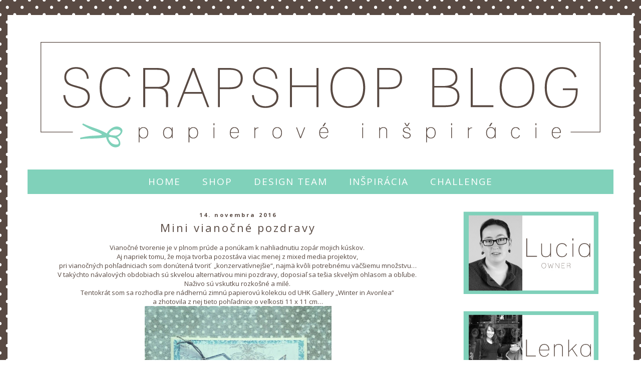

--- FILE ---
content_type: text/html; charset=UTF-8
request_url: https://scrapshopsk.blogspot.com/2016/11/mini-vianocne-pozdravy.html
body_size: 21196
content:
<!DOCTYPE html>
<html class='v2' dir='ltr' lang='sk'>
<head>
<link href='https://www.blogger.com/static/v1/widgets/335934321-css_bundle_v2.css' rel='stylesheet' type='text/css'/>
<meta content='width=1100' name='viewport'/>
<meta content='text/html; charset=UTF-8' http-equiv='Content-Type'/>
<meta content='blogger' name='generator'/>
<link href='https://scrapshopsk.blogspot.com/favicon.ico' rel='icon' type='image/x-icon'/>
<link href='http://scrapshopsk.blogspot.com/2016/11/mini-vianocne-pozdravy.html' rel='canonical'/>
<link rel="alternate" type="application/atom+xml" title="ScrapShop.sk - BLOG - Atom" href="https://scrapshopsk.blogspot.com/feeds/posts/default" />
<link rel="alternate" type="application/rss+xml" title="ScrapShop.sk - BLOG - RSS" href="https://scrapshopsk.blogspot.com/feeds/posts/default?alt=rss" />
<link rel="service.post" type="application/atom+xml" title="ScrapShop.sk - BLOG - Atom" href="https://www.blogger.com/feeds/3122354902154117841/posts/default" />

<link rel="alternate" type="application/atom+xml" title="ScrapShop.sk - BLOG - Atom" href="https://scrapshopsk.blogspot.com/feeds/3121743339666112805/comments/default" />
<!--Can't find substitution for tag [blog.ieCssRetrofitLinks]-->
<link href='https://blogger.googleusercontent.com/img/b/R29vZ2xl/AVvXsEinmNgFCpKKtV0JEjxKiZhV0tw8cUjyLaRQbEGEPYq_YnBefB1Io4IEST8C47s9EFlSnzqSs2Y1CAyi47boSOB2y2yEO8B6dTNh3KHq3aMsj8jQW7uNgHXnVZPj9EK77s6uqMfeUhMDT9M/s400/14876101_1668970220082669_2094136516_o.jpg' rel='image_src'/>
<meta content='http://scrapshopsk.blogspot.com/2016/11/mini-vianocne-pozdravy.html' property='og:url'/>
<meta content='Mini vianočné pozdravy' property='og:title'/>
<meta content=' Vianočné tvorenie je v plnom prúde a ponúkam k nahliadnutiu zopár mojich kúskov.    Aj napriek tomu, že moja tvorba pozostáva viac menej z ...' property='og:description'/>
<meta content='https://blogger.googleusercontent.com/img/b/R29vZ2xl/AVvXsEinmNgFCpKKtV0JEjxKiZhV0tw8cUjyLaRQbEGEPYq_YnBefB1Io4IEST8C47s9EFlSnzqSs2Y1CAyi47boSOB2y2yEO8B6dTNh3KHq3aMsj8jQW7uNgHXnVZPj9EK77s6uqMfeUhMDT9M/w1200-h630-p-k-no-nu/14876101_1668970220082669_2094136516_o.jpg' property='og:image'/>
<title>ScrapShop.sk - BLOG: Mini vianočné pozdravy</title>
<style type='text/css'>@font-face{font-family:'Open Sans';font-style:normal;font-weight:400;font-stretch:100%;font-display:swap;src:url(//fonts.gstatic.com/s/opensans/v44/memvYaGs126MiZpBA-UvWbX2vVnXBbObj2OVTSKmu0SC55K5gw.woff2)format('woff2');unicode-range:U+0460-052F,U+1C80-1C8A,U+20B4,U+2DE0-2DFF,U+A640-A69F,U+FE2E-FE2F;}@font-face{font-family:'Open Sans';font-style:normal;font-weight:400;font-stretch:100%;font-display:swap;src:url(//fonts.gstatic.com/s/opensans/v44/memvYaGs126MiZpBA-UvWbX2vVnXBbObj2OVTSumu0SC55K5gw.woff2)format('woff2');unicode-range:U+0301,U+0400-045F,U+0490-0491,U+04B0-04B1,U+2116;}@font-face{font-family:'Open Sans';font-style:normal;font-weight:400;font-stretch:100%;font-display:swap;src:url(//fonts.gstatic.com/s/opensans/v44/memvYaGs126MiZpBA-UvWbX2vVnXBbObj2OVTSOmu0SC55K5gw.woff2)format('woff2');unicode-range:U+1F00-1FFF;}@font-face{font-family:'Open Sans';font-style:normal;font-weight:400;font-stretch:100%;font-display:swap;src:url(//fonts.gstatic.com/s/opensans/v44/memvYaGs126MiZpBA-UvWbX2vVnXBbObj2OVTSymu0SC55K5gw.woff2)format('woff2');unicode-range:U+0370-0377,U+037A-037F,U+0384-038A,U+038C,U+038E-03A1,U+03A3-03FF;}@font-face{font-family:'Open Sans';font-style:normal;font-weight:400;font-stretch:100%;font-display:swap;src:url(//fonts.gstatic.com/s/opensans/v44/memvYaGs126MiZpBA-UvWbX2vVnXBbObj2OVTS2mu0SC55K5gw.woff2)format('woff2');unicode-range:U+0307-0308,U+0590-05FF,U+200C-2010,U+20AA,U+25CC,U+FB1D-FB4F;}@font-face{font-family:'Open Sans';font-style:normal;font-weight:400;font-stretch:100%;font-display:swap;src:url(//fonts.gstatic.com/s/opensans/v44/memvYaGs126MiZpBA-UvWbX2vVnXBbObj2OVTVOmu0SC55K5gw.woff2)format('woff2');unicode-range:U+0302-0303,U+0305,U+0307-0308,U+0310,U+0312,U+0315,U+031A,U+0326-0327,U+032C,U+032F-0330,U+0332-0333,U+0338,U+033A,U+0346,U+034D,U+0391-03A1,U+03A3-03A9,U+03B1-03C9,U+03D1,U+03D5-03D6,U+03F0-03F1,U+03F4-03F5,U+2016-2017,U+2034-2038,U+203C,U+2040,U+2043,U+2047,U+2050,U+2057,U+205F,U+2070-2071,U+2074-208E,U+2090-209C,U+20D0-20DC,U+20E1,U+20E5-20EF,U+2100-2112,U+2114-2115,U+2117-2121,U+2123-214F,U+2190,U+2192,U+2194-21AE,U+21B0-21E5,U+21F1-21F2,U+21F4-2211,U+2213-2214,U+2216-22FF,U+2308-230B,U+2310,U+2319,U+231C-2321,U+2336-237A,U+237C,U+2395,U+239B-23B7,U+23D0,U+23DC-23E1,U+2474-2475,U+25AF,U+25B3,U+25B7,U+25BD,U+25C1,U+25CA,U+25CC,U+25FB,U+266D-266F,U+27C0-27FF,U+2900-2AFF,U+2B0E-2B11,U+2B30-2B4C,U+2BFE,U+3030,U+FF5B,U+FF5D,U+1D400-1D7FF,U+1EE00-1EEFF;}@font-face{font-family:'Open Sans';font-style:normal;font-weight:400;font-stretch:100%;font-display:swap;src:url(//fonts.gstatic.com/s/opensans/v44/memvYaGs126MiZpBA-UvWbX2vVnXBbObj2OVTUGmu0SC55K5gw.woff2)format('woff2');unicode-range:U+0001-000C,U+000E-001F,U+007F-009F,U+20DD-20E0,U+20E2-20E4,U+2150-218F,U+2190,U+2192,U+2194-2199,U+21AF,U+21E6-21F0,U+21F3,U+2218-2219,U+2299,U+22C4-22C6,U+2300-243F,U+2440-244A,U+2460-24FF,U+25A0-27BF,U+2800-28FF,U+2921-2922,U+2981,U+29BF,U+29EB,U+2B00-2BFF,U+4DC0-4DFF,U+FFF9-FFFB,U+10140-1018E,U+10190-1019C,U+101A0,U+101D0-101FD,U+102E0-102FB,U+10E60-10E7E,U+1D2C0-1D2D3,U+1D2E0-1D37F,U+1F000-1F0FF,U+1F100-1F1AD,U+1F1E6-1F1FF,U+1F30D-1F30F,U+1F315,U+1F31C,U+1F31E,U+1F320-1F32C,U+1F336,U+1F378,U+1F37D,U+1F382,U+1F393-1F39F,U+1F3A7-1F3A8,U+1F3AC-1F3AF,U+1F3C2,U+1F3C4-1F3C6,U+1F3CA-1F3CE,U+1F3D4-1F3E0,U+1F3ED,U+1F3F1-1F3F3,U+1F3F5-1F3F7,U+1F408,U+1F415,U+1F41F,U+1F426,U+1F43F,U+1F441-1F442,U+1F444,U+1F446-1F449,U+1F44C-1F44E,U+1F453,U+1F46A,U+1F47D,U+1F4A3,U+1F4B0,U+1F4B3,U+1F4B9,U+1F4BB,U+1F4BF,U+1F4C8-1F4CB,U+1F4D6,U+1F4DA,U+1F4DF,U+1F4E3-1F4E6,U+1F4EA-1F4ED,U+1F4F7,U+1F4F9-1F4FB,U+1F4FD-1F4FE,U+1F503,U+1F507-1F50B,U+1F50D,U+1F512-1F513,U+1F53E-1F54A,U+1F54F-1F5FA,U+1F610,U+1F650-1F67F,U+1F687,U+1F68D,U+1F691,U+1F694,U+1F698,U+1F6AD,U+1F6B2,U+1F6B9-1F6BA,U+1F6BC,U+1F6C6-1F6CF,U+1F6D3-1F6D7,U+1F6E0-1F6EA,U+1F6F0-1F6F3,U+1F6F7-1F6FC,U+1F700-1F7FF,U+1F800-1F80B,U+1F810-1F847,U+1F850-1F859,U+1F860-1F887,U+1F890-1F8AD,U+1F8B0-1F8BB,U+1F8C0-1F8C1,U+1F900-1F90B,U+1F93B,U+1F946,U+1F984,U+1F996,U+1F9E9,U+1FA00-1FA6F,U+1FA70-1FA7C,U+1FA80-1FA89,U+1FA8F-1FAC6,U+1FACE-1FADC,U+1FADF-1FAE9,U+1FAF0-1FAF8,U+1FB00-1FBFF;}@font-face{font-family:'Open Sans';font-style:normal;font-weight:400;font-stretch:100%;font-display:swap;src:url(//fonts.gstatic.com/s/opensans/v44/memvYaGs126MiZpBA-UvWbX2vVnXBbObj2OVTSCmu0SC55K5gw.woff2)format('woff2');unicode-range:U+0102-0103,U+0110-0111,U+0128-0129,U+0168-0169,U+01A0-01A1,U+01AF-01B0,U+0300-0301,U+0303-0304,U+0308-0309,U+0323,U+0329,U+1EA0-1EF9,U+20AB;}@font-face{font-family:'Open Sans';font-style:normal;font-weight:400;font-stretch:100%;font-display:swap;src:url(//fonts.gstatic.com/s/opensans/v44/memvYaGs126MiZpBA-UvWbX2vVnXBbObj2OVTSGmu0SC55K5gw.woff2)format('woff2');unicode-range:U+0100-02BA,U+02BD-02C5,U+02C7-02CC,U+02CE-02D7,U+02DD-02FF,U+0304,U+0308,U+0329,U+1D00-1DBF,U+1E00-1E9F,U+1EF2-1EFF,U+2020,U+20A0-20AB,U+20AD-20C0,U+2113,U+2C60-2C7F,U+A720-A7FF;}@font-face{font-family:'Open Sans';font-style:normal;font-weight:400;font-stretch:100%;font-display:swap;src:url(//fonts.gstatic.com/s/opensans/v44/memvYaGs126MiZpBA-UvWbX2vVnXBbObj2OVTS-mu0SC55I.woff2)format('woff2');unicode-range:U+0000-00FF,U+0131,U+0152-0153,U+02BB-02BC,U+02C6,U+02DA,U+02DC,U+0304,U+0308,U+0329,U+2000-206F,U+20AC,U+2122,U+2191,U+2193,U+2212,U+2215,U+FEFF,U+FFFD;}@font-face{font-family:'Open Sans';font-style:normal;font-weight:700;font-stretch:100%;font-display:swap;src:url(//fonts.gstatic.com/s/opensans/v44/memvYaGs126MiZpBA-UvWbX2vVnXBbObj2OVTSKmu0SC55K5gw.woff2)format('woff2');unicode-range:U+0460-052F,U+1C80-1C8A,U+20B4,U+2DE0-2DFF,U+A640-A69F,U+FE2E-FE2F;}@font-face{font-family:'Open Sans';font-style:normal;font-weight:700;font-stretch:100%;font-display:swap;src:url(//fonts.gstatic.com/s/opensans/v44/memvYaGs126MiZpBA-UvWbX2vVnXBbObj2OVTSumu0SC55K5gw.woff2)format('woff2');unicode-range:U+0301,U+0400-045F,U+0490-0491,U+04B0-04B1,U+2116;}@font-face{font-family:'Open Sans';font-style:normal;font-weight:700;font-stretch:100%;font-display:swap;src:url(//fonts.gstatic.com/s/opensans/v44/memvYaGs126MiZpBA-UvWbX2vVnXBbObj2OVTSOmu0SC55K5gw.woff2)format('woff2');unicode-range:U+1F00-1FFF;}@font-face{font-family:'Open Sans';font-style:normal;font-weight:700;font-stretch:100%;font-display:swap;src:url(//fonts.gstatic.com/s/opensans/v44/memvYaGs126MiZpBA-UvWbX2vVnXBbObj2OVTSymu0SC55K5gw.woff2)format('woff2');unicode-range:U+0370-0377,U+037A-037F,U+0384-038A,U+038C,U+038E-03A1,U+03A3-03FF;}@font-face{font-family:'Open Sans';font-style:normal;font-weight:700;font-stretch:100%;font-display:swap;src:url(//fonts.gstatic.com/s/opensans/v44/memvYaGs126MiZpBA-UvWbX2vVnXBbObj2OVTS2mu0SC55K5gw.woff2)format('woff2');unicode-range:U+0307-0308,U+0590-05FF,U+200C-2010,U+20AA,U+25CC,U+FB1D-FB4F;}@font-face{font-family:'Open Sans';font-style:normal;font-weight:700;font-stretch:100%;font-display:swap;src:url(//fonts.gstatic.com/s/opensans/v44/memvYaGs126MiZpBA-UvWbX2vVnXBbObj2OVTVOmu0SC55K5gw.woff2)format('woff2');unicode-range:U+0302-0303,U+0305,U+0307-0308,U+0310,U+0312,U+0315,U+031A,U+0326-0327,U+032C,U+032F-0330,U+0332-0333,U+0338,U+033A,U+0346,U+034D,U+0391-03A1,U+03A3-03A9,U+03B1-03C9,U+03D1,U+03D5-03D6,U+03F0-03F1,U+03F4-03F5,U+2016-2017,U+2034-2038,U+203C,U+2040,U+2043,U+2047,U+2050,U+2057,U+205F,U+2070-2071,U+2074-208E,U+2090-209C,U+20D0-20DC,U+20E1,U+20E5-20EF,U+2100-2112,U+2114-2115,U+2117-2121,U+2123-214F,U+2190,U+2192,U+2194-21AE,U+21B0-21E5,U+21F1-21F2,U+21F4-2211,U+2213-2214,U+2216-22FF,U+2308-230B,U+2310,U+2319,U+231C-2321,U+2336-237A,U+237C,U+2395,U+239B-23B7,U+23D0,U+23DC-23E1,U+2474-2475,U+25AF,U+25B3,U+25B7,U+25BD,U+25C1,U+25CA,U+25CC,U+25FB,U+266D-266F,U+27C0-27FF,U+2900-2AFF,U+2B0E-2B11,U+2B30-2B4C,U+2BFE,U+3030,U+FF5B,U+FF5D,U+1D400-1D7FF,U+1EE00-1EEFF;}@font-face{font-family:'Open Sans';font-style:normal;font-weight:700;font-stretch:100%;font-display:swap;src:url(//fonts.gstatic.com/s/opensans/v44/memvYaGs126MiZpBA-UvWbX2vVnXBbObj2OVTUGmu0SC55K5gw.woff2)format('woff2');unicode-range:U+0001-000C,U+000E-001F,U+007F-009F,U+20DD-20E0,U+20E2-20E4,U+2150-218F,U+2190,U+2192,U+2194-2199,U+21AF,U+21E6-21F0,U+21F3,U+2218-2219,U+2299,U+22C4-22C6,U+2300-243F,U+2440-244A,U+2460-24FF,U+25A0-27BF,U+2800-28FF,U+2921-2922,U+2981,U+29BF,U+29EB,U+2B00-2BFF,U+4DC0-4DFF,U+FFF9-FFFB,U+10140-1018E,U+10190-1019C,U+101A0,U+101D0-101FD,U+102E0-102FB,U+10E60-10E7E,U+1D2C0-1D2D3,U+1D2E0-1D37F,U+1F000-1F0FF,U+1F100-1F1AD,U+1F1E6-1F1FF,U+1F30D-1F30F,U+1F315,U+1F31C,U+1F31E,U+1F320-1F32C,U+1F336,U+1F378,U+1F37D,U+1F382,U+1F393-1F39F,U+1F3A7-1F3A8,U+1F3AC-1F3AF,U+1F3C2,U+1F3C4-1F3C6,U+1F3CA-1F3CE,U+1F3D4-1F3E0,U+1F3ED,U+1F3F1-1F3F3,U+1F3F5-1F3F7,U+1F408,U+1F415,U+1F41F,U+1F426,U+1F43F,U+1F441-1F442,U+1F444,U+1F446-1F449,U+1F44C-1F44E,U+1F453,U+1F46A,U+1F47D,U+1F4A3,U+1F4B0,U+1F4B3,U+1F4B9,U+1F4BB,U+1F4BF,U+1F4C8-1F4CB,U+1F4D6,U+1F4DA,U+1F4DF,U+1F4E3-1F4E6,U+1F4EA-1F4ED,U+1F4F7,U+1F4F9-1F4FB,U+1F4FD-1F4FE,U+1F503,U+1F507-1F50B,U+1F50D,U+1F512-1F513,U+1F53E-1F54A,U+1F54F-1F5FA,U+1F610,U+1F650-1F67F,U+1F687,U+1F68D,U+1F691,U+1F694,U+1F698,U+1F6AD,U+1F6B2,U+1F6B9-1F6BA,U+1F6BC,U+1F6C6-1F6CF,U+1F6D3-1F6D7,U+1F6E0-1F6EA,U+1F6F0-1F6F3,U+1F6F7-1F6FC,U+1F700-1F7FF,U+1F800-1F80B,U+1F810-1F847,U+1F850-1F859,U+1F860-1F887,U+1F890-1F8AD,U+1F8B0-1F8BB,U+1F8C0-1F8C1,U+1F900-1F90B,U+1F93B,U+1F946,U+1F984,U+1F996,U+1F9E9,U+1FA00-1FA6F,U+1FA70-1FA7C,U+1FA80-1FA89,U+1FA8F-1FAC6,U+1FACE-1FADC,U+1FADF-1FAE9,U+1FAF0-1FAF8,U+1FB00-1FBFF;}@font-face{font-family:'Open Sans';font-style:normal;font-weight:700;font-stretch:100%;font-display:swap;src:url(//fonts.gstatic.com/s/opensans/v44/memvYaGs126MiZpBA-UvWbX2vVnXBbObj2OVTSCmu0SC55K5gw.woff2)format('woff2');unicode-range:U+0102-0103,U+0110-0111,U+0128-0129,U+0168-0169,U+01A0-01A1,U+01AF-01B0,U+0300-0301,U+0303-0304,U+0308-0309,U+0323,U+0329,U+1EA0-1EF9,U+20AB;}@font-face{font-family:'Open Sans';font-style:normal;font-weight:700;font-stretch:100%;font-display:swap;src:url(//fonts.gstatic.com/s/opensans/v44/memvYaGs126MiZpBA-UvWbX2vVnXBbObj2OVTSGmu0SC55K5gw.woff2)format('woff2');unicode-range:U+0100-02BA,U+02BD-02C5,U+02C7-02CC,U+02CE-02D7,U+02DD-02FF,U+0304,U+0308,U+0329,U+1D00-1DBF,U+1E00-1E9F,U+1EF2-1EFF,U+2020,U+20A0-20AB,U+20AD-20C0,U+2113,U+2C60-2C7F,U+A720-A7FF;}@font-face{font-family:'Open Sans';font-style:normal;font-weight:700;font-stretch:100%;font-display:swap;src:url(//fonts.gstatic.com/s/opensans/v44/memvYaGs126MiZpBA-UvWbX2vVnXBbObj2OVTS-mu0SC55I.woff2)format('woff2');unicode-range:U+0000-00FF,U+0131,U+0152-0153,U+02BB-02BC,U+02C6,U+02DA,U+02DC,U+0304,U+0308,U+0329,U+2000-206F,U+20AC,U+2122,U+2191,U+2193,U+2212,U+2215,U+FEFF,U+FFFD;}</style>
<style id='page-skin-1' type='text/css'><!--
/*
-----------------------------------------------
Blogger Template Style
Name:     Simple
Designer: Josh Peterson
URL:      www.noaesthetic.com
----------------------------------------------- */
/* Variable definitions
====================
<Variable name="keycolor" description="Main Color" type="color" default="#66bbdd"/>
<Group description="Page Text" selector="body">
<Variable name="body.font" description="Font" type="font"
default="normal normal 12px Arial, Tahoma, Helvetica, FreeSans, sans-serif"/>
<Variable name="body.text.color" description="Text Color" type="color" default="#222222"/>
</Group>
<Group description="Backgrounds" selector=".body-fauxcolumns-outer">
<Variable name="body.background.color" description="Outer Background" type="color" default="#66bbdd"/>
<Variable name="content.background.color" description="Main Background" type="color" default="#ffffff"/>
<Variable name="header.background.color" description="Header Background" type="color" default="transparent"/>
</Group>
<Group description="Links" selector=".main-outer">
<Variable name="link.color" description="Link Color" type="color" default="#2288bb"/>
<Variable name="link.visited.color" description="Visited Color" type="color" default="#888888"/>
<Variable name="link.hover.color" description="Hover Color" type="color" default="#33aaff"/>
</Group>
<Group description="Blog Title" selector=".header h1">
<Variable name="header.font" description="Font" type="font"
default="normal normal 60px Arial, Tahoma, Helvetica, FreeSans, sans-serif"/>
<Variable name="header.text.color" description="Title Color" type="color" default="#3399bb" />
</Group>
<Group description="Blog Description" selector=".header .description">
<Variable name="description.text.color" description="Description Color" type="color"
default="#777777" />
</Group>
<Group description="Tabs Text" selector=".tabs-inner .widget li a">
<Variable name="tabs.font" description="Font" type="font"
default="normal normal 14px Arial, Tahoma, Helvetica, FreeSans, sans-serif"/>
<Variable name="tabs.text.color" description="Text Color" type="color" default="#999999"/>
<Variable name="tabs.selected.text.color" description="Selected Color" type="color" default="#000000"/>
</Group>
<Group description="Tabs Background" selector=".tabs-outer .PageList">
<Variable name="tabs.background.color" description="Background Color" type="color" default="#f5f5f5"/>
<Variable name="tabs.selected.background.color" description="Selected Color" type="color" default="#eeeeee"/>
</Group>
<Group description="Post Title" selector="h3.post-title, .comments h4">
<Variable name="post.title.font" description="Font" type="font"
default="normal normal 22px Arial, Tahoma, Helvetica, FreeSans, sans-serif"/>
</Group>
<Group description="Date Header" selector=".date-header">
<Variable name="date.header.color" description="Text Color" type="color"
default="#594a43"/>
<Variable name="date.header.background.color" description="Background Color" type="color"
default="transparent"/>
<Variable name="date.header.font" description="Text Font" type="font"
default="normal bold 11px Arial, Tahoma, Helvetica, FreeSans, sans-serif"/>
<Variable name="date.header.padding" description="Date Header Padding" type="string" default="inherit"/>
<Variable name="date.header.letterspacing" description="Date Header Letter Spacing" type="string" default="inherit"/>
<Variable name="date.header.margin" description="Date Header Margin" type="string" default="inherit"/>
</Group>
<Group description="Post Footer" selector=".post-footer">
<Variable name="post.footer.text.color" description="Text Color" type="color" default="#666666"/>
<Variable name="post.footer.background.color" description="Background Color" type="color"
default="#f9f9f9"/>
<Variable name="post.footer.border.color" description="Shadow Color" type="color" default="#eeeeee"/>
</Group>
<Group description="Gadgets" selector="h2">
<Variable name="widget.title.font" description="Title Font" type="font"
default="normal bold 11px Arial, Tahoma, Helvetica, FreeSans, sans-serif"/>
<Variable name="widget.title.text.color" description="Title Color" type="color" default="#000000"/>
<Variable name="widget.alternate.text.color" description="Alternate Color" type="color" default="#999999"/>
</Group>
<Group description="Images" selector=".main-inner">
<Variable name="image.background.color" description="Background Color" type="color" default="#ffffff"/>
<Variable name="image.border.color" description="Border Color" type="color" default="#eeeeee"/>
<Variable name="image.text.color" description="Caption Text Color" type="color" default="#594a43"/>
</Group>
<Group description="Accents" selector=".content-inner">
<Variable name="body.rule.color" description="Separator Line Color" type="color" default="#eeeeee"/>
<Variable name="tabs.border.color" description="Tabs Border Color" type="color" default="transparent"/>
</Group>
<Variable name="body.background" description="Body Background" type="background"
color="#ffffff" default="$(color) none repeat scroll top left"/>
<Variable name="body.background.override" description="Body Background Override" type="string" default=""/>
<Variable name="body.background.gradient.cap" description="Body Gradient Cap" type="url"
default="url(//www.blogblog.com/1kt/simple/gradients_light.png)"/>
<Variable name="body.background.gradient.tile" description="Body Gradient Tile" type="url"
default="url(//www.blogblog.com/1kt/simple/body_gradient_tile_light.png)"/>
<Variable name="content.background.color.selector" description="Content Background Color Selector" type="string" default=".content-inner"/>
<Variable name="content.padding" description="Content Padding" type="length" default="10px" min="0" max="100px"/>
<Variable name="content.padding.horizontal" description="Content Horizontal Padding" type="length" default="10px" min="0" max="100px"/>
<Variable name="content.shadow.spread" description="Content Shadow Spread" type="length" default="40px" min="0" max="100px"/>
<Variable name="content.shadow.spread.webkit" description="Content Shadow Spread (WebKit)" type="length" default="5px" min="0" max="100px"/>
<Variable name="content.shadow.spread.ie" description="Content Shadow Spread (IE)" type="length" default="10px" min="0" max="100px"/>
<Variable name="main.border.width" description="Main Border Width" type="length" default="0" min="0" max="10px"/>
<Variable name="header.background.gradient" description="Header Gradient" type="url" default="none"/>
<Variable name="header.shadow.offset.left" description="Header Shadow Offset Left" type="length" default="-1px" min="-50px" max="50px"/>
<Variable name="header.shadow.offset.top" description="Header Shadow Offset Top" type="length" default="-1px" min="-50px" max="50px"/>
<Variable name="header.shadow.spread" description="Header Shadow Spread" type="length" default="1px" min="0" max="100px"/>
<Variable name="header.padding" description="Header Padding" type="length" default="30px" min="0" max="100px"/>
<Variable name="header.border.size" description="Header Border Size" type="length" default="1px" min="0" max="10px"/>
<Variable name="header.bottom.border.size" description="Header Bottom Border Size" type="length" default="1px" min="0" max="10px"/>
<Variable name="header.border.horizontalsize" description="Header Horizontal Border Size" type="length" default="0" min="0" max="10px"/>
<Variable name="description.text.size" description="Description Text Size" type="string" default="140%"/>
<Variable name="tabs.margin.top" description="Tabs Margin Top" type="length" default="0" min="0" max="100px"/>
<Variable name="tabs.margin.side" description="Tabs Side Margin" type="length" default="30px" min="0" max="100px"/>
<Variable name="tabs.background.gradient" description="Tabs Background Gradient" type="url"
default="url(//www.blogblog.com/1kt/simple/gradients_light.png)"/>
<Variable name="tabs.border.width" description="Tabs Border Width" type="length" default="1px" min="0" max="10px"/>
<Variable name="tabs.bevel.border.width" description="Tabs Bevel Border Width" type="length" default="1px" min="0" max="10px"/>
<Variable name="post.margin.bottom" description="Post Bottom Margin" type="length" default="25px" min="0" max="100px"/>
<Variable name="image.border.small.size" description="Image Border Small Size" type="length" default="2px" min="0" max="10px"/>
<Variable name="image.border.large.size" description="Image Border Large Size" type="length" default="5px" min="0" max="10px"/>
<Variable name="page.width.selector" description="Page Width Selector" type="string" default=".region-inner"/>
<Variable name="page.width" description="Page Width" type="string" default="auto"/>
<Variable name="main.section.margin" description="Main Section Margin" type="length" default="15px" min="0" max="100px"/>
<Variable name="main.padding" description="Main Padding" type="length" default="15px" min="0" max="100px"/>
<Variable name="main.padding.top" description="Main Padding Top" type="length" default="30px" min="0" max="100px"/>
<Variable name="main.padding.bottom" description="Main Padding Bottom" type="length" default="30px" min="0" max="100px"/>
<Variable name="paging.background"
color="#ffffff"
description="Background of blog paging area" type="background"
default="transparent none no-repeat scroll top center"/>
<Variable name="footer.bevel" description="Bevel border length of footer" type="length" default="0" min="0" max="10px"/>
<Variable name="mobile.background.overlay" description="Mobile Background Overlay" type="string"
default="transparent none repeat scroll top left"/>
<Variable name="mobile.background.size" description="Mobile Background Size" type="string" default="auto"/>
<Variable name="mobile.button.color" description="Mobile Button Color" type="color" default="#ffffff" />
<Variable name="startSide" description="Side where text starts in blog language" type="automatic" default="left"/>
<Variable name="endSide" description="Side where text ends in blog language" type="automatic" default="right"/>
*/
/* Content
----------------------------------------------- */
body {
font: normal normal 12px Open Sans;
color: #594a43;
background: #ffffff url(//3.bp.blogspot.com/-rPGs3Y4xBEs/VpTZ6W4jg_I/AAAAAAAAQyA/H1fB_Jo_oXk/s1600-r/bkg.png) repeat scroll top left;
padding: 0 0 0 0;
}
html body .region-inner {
min-width: 0;
max-width: 100%;
width: auto;
}
h2 {
font-size: 22px;
}
a:link {
text-decoration:none;
color: #80d1ba;
}
a:visited {
text-decoration:none;
color: #594a43;
}
a:hover {
text-decoration:underline;
color: #594a43;
}
.body-fauxcolumn-outer .fauxcolumn-inner {
background: transparent none repeat scroll top left;
_background-image: none;
}
.body-fauxcolumn-outer .cap-top {
position: absolute;
z-index: 1;
height: 400px;
width: 100%;
background: #ffffff url(//3.bp.blogspot.com/-rPGs3Y4xBEs/VpTZ6W4jg_I/AAAAAAAAQyA/H1fB_Jo_oXk/s1600-r/bkg.png) repeat scroll top left;
}
.body-fauxcolumn-outer .cap-top .cap-left {
width: 100%;
background: transparent none repeat-x scroll top left;
_background-image: none;
}
.content-outer {
-moz-box-shadow: 0 0 0 rgba(0, 0, 0, .15);
-webkit-box-shadow: 0 0 0 rgba(0, 0, 0, .15);
-goog-ms-box-shadow: 0 0 0 #333333;
box-shadow: 0 0 0 rgba(0, 0, 0, .15);
margin-bottom: 1px;
}
.content-inner {
padding: 10px 40px;
}
.content-inner {
background-color: #ffffff;
}
/* Header
----------------------------------------------- */
.header-outer {
background: transparent none repeat-x scroll 0 -400px;
_background-image: none;
}
.Header h1 {
font: normal normal 40px 'Trebuchet MS',Trebuchet,Verdana,sans-serif;
color: #000000;
text-shadow: 0 0 0 rgba(0, 0, 0, .2);
}
.Header h1 a {
color: #000000;
}
.Header .description {
font-size: 18px;
color: #000000;
}
.header-inner .Header .titlewrapper {
padding: 22px 0;
}
.header-inner .Header .descriptionwrapper {
padding: 0 0;
}
/* Tabs
----------------------------------------------- */
.tabs-inner .section:first-child {
border-top: 0 solid transparent;
}
.tabs-inner .section:first-child ul {
margin-top: -1px;
border-top: 1px solid transparent;
border-left: 1px solid transparent;
border-right: 1px solid transparent;
}
.tabs-inner .widget ul {
background: #80d1ba none repeat-x scroll 0 -800px;
_background-image: none;
border-bottom: 1px solid transparent;
margin-top: 0;
margin-left: -30px;
margin-right: -30px;
}
.tabs-inner .widget li a {
display: inline-block;
padding: .6em 1em;
font: normal normal 19px Open Sans;
color: #ffffff;
border-left: 1px solid #ffffff;
border-right: 1px solid transparent;
}
.tabs-inner .widget li:first-child a {
border-left: none;
}
.tabs-inner .widget li.selected a, .tabs-inner .widget li a:hover {
color: #80d1ba;
background-color: #ffffff;
text-decoration: none;
}
/* Columns
----------------------------------------------- */
.main-outer {
border-top: 0 solid transparent;
}
.fauxcolumn-left-outer .fauxcolumn-inner {
border-right: 1px solid transparent;
}
.fauxcolumn-right-outer .fauxcolumn-inner {
border-left: 1px solid transparent;
}
/* Headings
----------------------------------------------- */
div.widget > h2,
div.widget h2.title {
margin: 0 0 1em 0;
font: normal normal 11px Open Sans;
color: #ffffff;
}
/* Widgets
----------------------------------------------- */
.widget .zippy {
color: #80d1ba;
text-shadow: 2px 2px 1px rgba(0, 0, 0, .1);
}
.widget .popular-posts ul {
list-style: none;
}
/* Posts
----------------------------------------------- */
h2.date-header {
font: normal bold 11px Open Sans;
}
.date-header span {
background-color: transparent;
color: #594a43;
padding: 0.4em;
letter-spacing: 3px;
margin: inherit;
}
.main-inner {
padding-top: 35px;
padding-bottom: 65px;
}
.main-inner .column-center-inner {
padding: 0 0;
}
.main-inner .column-center-inner .section {
margin: 0 1em;
}
.post {
margin: 0 0 45px 0;
}
h3.post-title, .comments h4 {
font: normal normal 22px Open Sans;
margin: .75em 0 0;
}
.post-body {
font-size: 110%;
line-height: 1.4;
position: relative;
}
.post-body img, .post-body .tr-caption-container, .Profile img, .Image img,
.BlogList .item-thumbnail img {
padding: 2px;
background: #ffffff;
border: 1px solid transparent;
-moz-box-shadow: 1px 1px 5px rgba(0, 0, 0, .1);
-webkit-box-shadow: 1px 1px 5px rgba(0, 0, 0, .1);
box-shadow: 1px 1px 5px rgba(0, 0, 0, .1);
}
.post-body img, .post-body .tr-caption-container {
padding: 5px;
}
.post-body .tr-caption-container {
color: #666666;
}
.post-body .tr-caption-container img {
padding: 0;
background: transparent;
border: none;
-moz-box-shadow: 0 0 0 rgba(0, 0, 0, .1);
-webkit-box-shadow: 0 0 0 rgba(0, 0, 0, .1);
box-shadow: 0 0 0 rgba(0, 0, 0, .1);
}
.post-header {
margin: 0 0 1.5em;
line-height: 1.6;
font-size: 90%;
}
.post-footer {
margin: 20px -2px 0;
padding: 5px 10px;
color: #80d1ba;
background-color: transparent;
border-bottom: 1px solid #594a43;
line-height: 1.6;
font-size: 90%;
}
#comments .comment-author {
padding-top: 1.5em;
border-top: 1px solid transparent;
background-position: 0 1.5em;
}
#comments .comment-author:first-child {
padding-top: 0;
border-top: none;
}
.avatar-image-container {
margin: .2em 0 0;
}
#comments .avatar-image-container img {
border: 1px solid transparent;
}
/* Comments
----------------------------------------------- */
.comments .comments-content .icon.blog-author {
background-repeat: no-repeat;
background-image: url([data-uri]);
}
.comments .comments-content .loadmore a {
border-top: 1px solid #80d1ba;
border-bottom: 1px solid #80d1ba;
}
.comments .comment-thread.inline-thread {
background-color: transparent;
}
.comments .continue {
border-top: 2px solid #80d1ba;
}
/* Accents
---------------------------------------------- */
.section-columns td.columns-cell {
border-left: 1px solid transparent;
}
.blog-pager {
background: transparent url(//www.blogblog.com/1kt/simple/paging_dot.png) repeat-x scroll top center;
}
.blog-pager-older-link, .home-link,
.blog-pager-newer-link {
background-color: #ffffff;
padding: 5px;
}
.footer-outer {
border-top: 1px dashed #ffffff;
}
/* Mobile
----------------------------------------------- */
body.mobile  {
background-size: auto;
}
.mobile .body-fauxcolumn-outer {
background: transparent none repeat scroll top left;
}
.mobile .body-fauxcolumn-outer .cap-top {
background-size: 100% auto;
}
.mobile .content-outer {
-webkit-box-shadow: 0 0 3px rgba(0, 0, 0, .15);
box-shadow: 0 0 3px rgba(0, 0, 0, .15);
}
.mobile .tabs-inner .widget ul {
margin-left: 0;
margin-right: 0;
}
.mobile .post {
margin: 0;
}
.mobile .main-inner .column-center-inner .section {
margin: 0;
}
.mobile .date-header span {
padding: 0.1em 10px;
margin: 0 -10px;
}
.mobile h3.post-title {
margin: 0;
}
.mobile .blog-pager {
background: transparent none no-repeat scroll top center;
}
.mobile .footer-outer {
border-top: none;
}
.mobile .main-inner, .mobile .footer-inner {
background-color: #ffffff;
}
.mobile-index-contents {
color: #594a43;
}
.mobile-link-button {
background-color: #80d1ba;
}
.mobile-link-button a:link, .mobile-link-button a:visited {
color: #80d1ba;
}
.mobile .tabs-inner .section:first-child {
border-top: none;
}
.mobile .tabs-inner .PageList .widget-content {
background-color: #ffffff;
color: #80d1ba;
border-top: 1px solid transparent;
border-bottom: 1px solid transparent;
}
.mobile .tabs-inner .PageList .widget-content .pagelist-arrow {
border-left: 1px solid transparent;
}
.post-title {
text-align: center;
}
.date-header {
text-align: center;
}
.widget {text-align: center;}
.post-body img, .post-body .tr-caption-container, .Profile img, .Image img,
.BlogList .item-thumbnail img {
padding: 0 !important;
border: none !important;
background: none !important;
-moz-box-shadow: 0px 0px 0px transparent !important;
-webkit-box-shadow: 0px 0px 0px transparent !important;
box-shadow: 0px 0px 0px transparent !important;
}
.PageList {text-align:center !important;}
.PageList li {display:inline !important;
float:none !important;}
.sidebar h2 {
background:#80d1ba;
letter-spacing: 2px;
margin:0;
padding:0 0.2em;
line-height:1.5em;
}
.tabs-inner .widget li a, .tabs-inner .widget ul, .tabs-inner .section:first-child ul {border:none;}
h3 {letter-spacing: 3px}
h2 {margin-bottom: -14px}
.PageList {letter-spacing: 2px}
#HTML1 {margin-bottom: -20px}
#HTML3 {margin-bottom: -30px}
#HTML4 {margin-bottom: -30px}
#HTML5 {margin-bottom: -30px}
#HTML6 {margin-bottom: -30px}
#HTML7 {margin-bottom: -30px}
--></style>
<style id='template-skin-1' type='text/css'><!--
body {
min-width: 1250px;
}
.content-outer, .content-fauxcolumn-outer, .region-inner {
min-width: 1250px;
max-width: 1250px;
_width: 1250px;
}
.main-inner .columns {
padding-left: 0px;
padding-right: 330px;
}
.main-inner .fauxcolumn-center-outer {
left: 0px;
right: 330px;
/* IE6 does not respect left and right together */
_width: expression(this.parentNode.offsetWidth -
parseInt("0px") -
parseInt("330px") + 'px');
}
.main-inner .fauxcolumn-left-outer {
width: 0px;
}
.main-inner .fauxcolumn-right-outer {
width: 330px;
}
.main-inner .column-left-outer {
width: 0px;
right: 100%;
margin-left: -0px;
}
.main-inner .column-right-outer {
width: 330px;
margin-right: -330px;
}
#layout {
min-width: 0;
}
#layout .content-outer {
min-width: 0;
width: 800px;
}
#layout .region-inner {
min-width: 0;
width: auto;
}
body#layout div.add_widget {
padding: 8px;
}
body#layout div.add_widget a {
margin-left: 32px;
}
--></style>
<style>
    body {background-image:url(\/\/3.bp.blogspot.com\/-rPGs3Y4xBEs\/VpTZ6W4jg_I\/AAAAAAAAQyA\/H1fB_Jo_oXk\/s1600-r\/bkg.png);}
    
@media (max-width: 200px) { body {background-image:url(\/\/3.bp.blogspot.com\/-rPGs3Y4xBEs\/VpTZ6W4jg_I\/AAAAAAAAQyA\/H1fB_Jo_oXk\/w200\/bkg.png);}}
@media (max-width: 400px) and (min-width: 201px) { body {background-image:url(\/\/3.bp.blogspot.com\/-rPGs3Y4xBEs\/VpTZ6W4jg_I\/AAAAAAAAQyA\/H1fB_Jo_oXk\/w400\/bkg.png);}}
@media (max-width: 800px) and (min-width: 401px) { body {background-image:url(\/\/3.bp.blogspot.com\/-rPGs3Y4xBEs\/VpTZ6W4jg_I\/AAAAAAAAQyA\/H1fB_Jo_oXk\/w800\/bkg.png);}}
@media (max-width: 1200px) and (min-width: 801px) { body {background-image:url(\/\/3.bp.blogspot.com\/-rPGs3Y4xBEs\/VpTZ6W4jg_I\/AAAAAAAAQyA\/H1fB_Jo_oXk\/w1200\/bkg.png);}}
/* Last tag covers anything over one higher than the previous max-size cap. */
@media (min-width: 1201px) { body {background-image:url(\/\/3.bp.blogspot.com\/-rPGs3Y4xBEs\/VpTZ6W4jg_I\/AAAAAAAAQyA\/H1fB_Jo_oXk\/w1600\/bkg.png);}}
  </style>
<link href='https://www.blogger.com/dyn-css/authorization.css?targetBlogID=3122354902154117841&amp;zx=8d19841c-2350-4590-ba18-cd368f316fe2' media='none' onload='if(media!=&#39;all&#39;)media=&#39;all&#39;' rel='stylesheet'/><noscript><link href='https://www.blogger.com/dyn-css/authorization.css?targetBlogID=3122354902154117841&amp;zx=8d19841c-2350-4590-ba18-cd368f316fe2' rel='stylesheet'/></noscript>
<meta name='google-adsense-platform-account' content='ca-host-pub-1556223355139109'/>
<meta name='google-adsense-platform-domain' content='blogspot.com'/>

</head>
<body class='loading'>
<div class='navbar no-items section' id='navbar' name='Navbar'>
</div>
<div class='body-fauxcolumns'>
<div class='fauxcolumn-outer body-fauxcolumn-outer'>
<div class='cap-top'>
<div class='cap-left'></div>
<div class='cap-right'></div>
</div>
<div class='fauxborder-left'>
<div class='fauxborder-right'></div>
<div class='fauxcolumn-inner'>
</div>
</div>
<div class='cap-bottom'>
<div class='cap-left'></div>
<div class='cap-right'></div>
</div>
</div>
</div>
<div class='content'>
<div class='content-fauxcolumns'>
<div class='fauxcolumn-outer content-fauxcolumn-outer'>
<div class='cap-top'>
<div class='cap-left'></div>
<div class='cap-right'></div>
</div>
<div class='fauxborder-left'>
<div class='fauxborder-right'></div>
<div class='fauxcolumn-inner'>
</div>
</div>
<div class='cap-bottom'>
<div class='cap-left'></div>
<div class='cap-right'></div>
</div>
</div>
</div>
<div class='content-outer'>
<div class='content-cap-top cap-top'>
<div class='cap-left'></div>
<div class='cap-right'></div>
</div>
<div class='fauxborder-left content-fauxborder-left'>
<div class='fauxborder-right content-fauxborder-right'></div>
<div class='content-inner'>
<header>
<div class='header-outer'>
<div class='header-cap-top cap-top'>
<div class='cap-left'></div>
<div class='cap-right'></div>
</div>
<div class='fauxborder-left header-fauxborder-left'>
<div class='fauxborder-right header-fauxborder-right'></div>
<div class='region-inner header-inner'>
<div class='header section' id='header' name='Hlavička'><div class='widget Header' data-version='1' id='Header1'>
<div id='header-inner'>
<a href='https://scrapshopsk.blogspot.com/' style='display: block'>
<img alt='ScrapShop.sk - BLOG' height='300px; ' id='Header1_headerimg' src='https://blogger.googleusercontent.com/img/b/R29vZ2xl/AVvXsEgqMhoPmeDj_fjM4pSHZB2agTDJezDmxzIfhAZVN_pde7eQ7zcIfAw_7pZ3_mcNoNZI1ppu25qFFAv8tedUFd9m6xfyLz-KVGdElRRGY2Zo5hepqd0AP2MUMxuDexgIPVG8R9gLF8pEW-3A/s1600-r/header.png' style='display: block' width='1170px; '/>
</a>
</div>
</div></div>
</div>
</div>
<div class='header-cap-bottom cap-bottom'>
<div class='cap-left'></div>
<div class='cap-right'></div>
</div>
</div>
</header>
<div class='tabs-outer'>
<div class='tabs-cap-top cap-top'>
<div class='cap-left'></div>
<div class='cap-right'></div>
</div>
<div class='fauxborder-left tabs-fauxborder-left'>
<div class='fauxborder-right tabs-fauxborder-right'></div>
<div class='region-inner tabs-inner'>
<div class='tabs section' id='crosscol' name='Deliaci stĺpec'><div class='widget PageList' data-version='1' id='PageList1'>
<h2>Stránky</h2>
<div class='widget-content'>
<ul>
<li>
<a href='https://scrapshopsk.blogspot.com/'>HOME</a>
</li>
<li>
<a href='http://www.scrapshop.sk/'>SHOP</a>
</li>
<li>
<a href='https://scrapshopsk.blogspot.com/p/design-team.html'>DESIGN TEAM</a>
</li>
<li>
<a href='https://scrapshopsk.blogspot.com/p/inspiracia.html'>INŠPIRÁCIA</a>
</li>
<li>
<a href='https://scrapshopsk.blogspot.com/p/challenge.html'>CHALLENGE</a>
</li>
</ul>
<div class='clear'></div>
</div>
</div></div>
<div class='tabs no-items section' id='crosscol-overflow' name='Cross-Column 2'></div>
</div>
</div>
<div class='tabs-cap-bottom cap-bottom'>
<div class='cap-left'></div>
<div class='cap-right'></div>
</div>
</div>
<div class='main-outer'>
<div class='main-cap-top cap-top'>
<div class='cap-left'></div>
<div class='cap-right'></div>
</div>
<div class='fauxborder-left main-fauxborder-left'>
<div class='fauxborder-right main-fauxborder-right'></div>
<div class='region-inner main-inner'>
<div class='columns fauxcolumns'>
<div class='fauxcolumn-outer fauxcolumn-center-outer'>
<div class='cap-top'>
<div class='cap-left'></div>
<div class='cap-right'></div>
</div>
<div class='fauxborder-left'>
<div class='fauxborder-right'></div>
<div class='fauxcolumn-inner'>
</div>
</div>
<div class='cap-bottom'>
<div class='cap-left'></div>
<div class='cap-right'></div>
</div>
</div>
<div class='fauxcolumn-outer fauxcolumn-left-outer'>
<div class='cap-top'>
<div class='cap-left'></div>
<div class='cap-right'></div>
</div>
<div class='fauxborder-left'>
<div class='fauxborder-right'></div>
<div class='fauxcolumn-inner'>
</div>
</div>
<div class='cap-bottom'>
<div class='cap-left'></div>
<div class='cap-right'></div>
</div>
</div>
<div class='fauxcolumn-outer fauxcolumn-right-outer'>
<div class='cap-top'>
<div class='cap-left'></div>
<div class='cap-right'></div>
</div>
<div class='fauxborder-left'>
<div class='fauxborder-right'></div>
<div class='fauxcolumn-inner'>
</div>
</div>
<div class='cap-bottom'>
<div class='cap-left'></div>
<div class='cap-right'></div>
</div>
</div>
<!-- corrects IE6 width calculation -->
<div class='columns-inner'>
<div class='column-center-outer'>
<div class='column-center-inner'>
<div class='main section' id='main' name='Hlavné'><div class='widget Blog' data-version='1' id='Blog1'>
<div class='blog-posts hfeed'>

          <div class="date-outer">
        
<h2 class='date-header'><span>14. novembra 2016</span></h2>

          <div class="date-posts">
        
<div class='post-outer'>
<div class='post hentry uncustomized-post-template' itemprop='blogPost' itemscope='itemscope' itemtype='http://schema.org/BlogPosting'>
<meta content='https://blogger.googleusercontent.com/img/b/R29vZ2xl/AVvXsEinmNgFCpKKtV0JEjxKiZhV0tw8cUjyLaRQbEGEPYq_YnBefB1Io4IEST8C47s9EFlSnzqSs2Y1CAyi47boSOB2y2yEO8B6dTNh3KHq3aMsj8jQW7uNgHXnVZPj9EK77s6uqMfeUhMDT9M/s400/14876101_1668970220082669_2094136516_o.jpg' itemprop='image_url'/>
<meta content='3122354902154117841' itemprop='blogId'/>
<meta content='3121743339666112805' itemprop='postId'/>
<a name='3121743339666112805'></a>
<h3 class='post-title entry-title' itemprop='name'>
Mini vianočné pozdravy
</h3>
<div class='post-header'>
<div class='post-header-line-1'></div>
</div>
<div class='post-body entry-content' id='post-body-3121743339666112805' itemprop='description articleBody'>
<div style="text-align: center;">
Vianočné tvorenie je v plnom prúde a ponúkam k nahliadnutiu zopár mojich kúskov.&nbsp;</div>
<div style="text-align: center;">
Aj napriek tomu, že moja tvorba pozostáva viac menej z mixed media projektov,&nbsp;</div>
<div style="text-align: center;">
pri vianočných pohľadniciach som donútená tvoriť &nbsp;&#8222;konzervatívnejšie&#8220;, najmä kvôli potrebnému väčšiemu množstvu&#8230;</div>
<div style="text-align: center;">
V takýchto návalových obdobiach sú skvelou alternatívou mini pozdravy, doposiaľ sa tešia skvelým ohlasom a obľube.&nbsp;</div>
<div style="text-align: center;">
Naživo sú vskutku rozkošné a milé.&nbsp;</div>
<div style="text-align: center;">
Tentokrát som sa rozhodla pre nádhernú zimnú papierovú kolekciu od UHK Gallery &#8222;Winter in Avonlea&#8220;&nbsp;</div>
<div style="text-align: center;">
a zhotovila z nej tieto pohľadnice o veľkosti 11 x 11 cm&#8230;</div>
<div class="separator" style="clear: both; text-align: center;">
<a href="https://blogger.googleusercontent.com/img/b/R29vZ2xl/AVvXsEinmNgFCpKKtV0JEjxKiZhV0tw8cUjyLaRQbEGEPYq_YnBefB1Io4IEST8C47s9EFlSnzqSs2Y1CAyi47boSOB2y2yEO8B6dTNh3KHq3aMsj8jQW7uNgHXnVZPj9EK77s6uqMfeUhMDT9M/s1600/14876101_1668970220082669_2094136516_o.jpg" imageanchor="1" style="margin-left: 1em; margin-right: 1em;"><img border="0" height="400" src="https://blogger.googleusercontent.com/img/b/R29vZ2xl/AVvXsEinmNgFCpKKtV0JEjxKiZhV0tw8cUjyLaRQbEGEPYq_YnBefB1Io4IEST8C47s9EFlSnzqSs2Y1CAyi47boSOB2y2yEO8B6dTNh3KHq3aMsj8jQW7uNgHXnVZPj9EK77s6uqMfeUhMDT9M/s400/14876101_1668970220082669_2094136516_o.jpg" width="373" /></a></div>
<div style="text-align: center;">
<br /></div>
<div class="separator" style="clear: both; text-align: center;">
<a href="https://blogger.googleusercontent.com/img/b/R29vZ2xl/AVvXsEimDXa-4hT98xgacVqaNwC4EjpHv_cNZw8Ij89Pr2uqDwr0fBBraYO7RUBj9EZeOYYK4tlMNdoOHL7cRrxJUh23AL-TBhUo2BK8gaJF_gm3lpQWp0pt2kXxu3n7kDj4a4uouKJqnAS6290/s1600/14881698_1668970193416005_1834408896_o.jpg" imageanchor="1" style="margin-left: 1em; margin-right: 1em;"><img border="0" height="398" src="https://blogger.googleusercontent.com/img/b/R29vZ2xl/AVvXsEimDXa-4hT98xgacVqaNwC4EjpHv_cNZw8Ij89Pr2uqDwr0fBBraYO7RUBj9EZeOYYK4tlMNdoOHL7cRrxJUh23AL-TBhUo2BK8gaJF_gm3lpQWp0pt2kXxu3n7kDj4a4uouKJqnAS6290/s400/14881698_1668970193416005_1834408896_o.jpg" width="400" /></a></div>
<div style="text-align: center;">
<br /></div>
<div class="separator" style="clear: both; text-align: center;">
<a href="https://blogger.googleusercontent.com/img/b/R29vZ2xl/AVvXsEgNLwxkmSuN7hwWwblBiOAB6ZJz2Yp-UfjTowKy9p57vQhoKdEtNGyCzqSWmd-_YTK0cxv_6jV1C4PdMeyyhIu39y3uBlGJKPv9s6j_YMeaL5alm4tD7TK7lbyjuG6xvEdS2F0bv-8w8qY/s1600/14894531_1668970236749334_430134005_o.jpg" imageanchor="1" style="margin-left: 1em; margin-right: 1em;"><img border="0" height="388" src="https://blogger.googleusercontent.com/img/b/R29vZ2xl/AVvXsEgNLwxkmSuN7hwWwblBiOAB6ZJz2Yp-UfjTowKy9p57vQhoKdEtNGyCzqSWmd-_YTK0cxv_6jV1C4PdMeyyhIu39y3uBlGJKPv9s6j_YMeaL5alm4tD7TK7lbyjuG6xvEdS2F0bv-8w8qY/s400/14894531_1668970236749334_430134005_o.jpg" width="400" /></a></div>
<div style="text-align: center;">
<br /></div>
<div class="separator" style="clear: both; text-align: center;">
<a href="https://blogger.googleusercontent.com/img/b/R29vZ2xl/AVvXsEg9yFmMFj3g_9vZ8LXjIjIaqp25077DXjqZIJSZZoqPVIoRkqv6u84V18sdExjEhWo6Iia_RDrscTK4CmAR5eHom5WIecyMwjFtQ3tc1VAr8tSr8fCgnIieFHUGNWGrGUJIgnI6K1G1iTg/s1600/14895686_1668970206749337_924693945_o.jpg" imageanchor="1" style="margin-left: 1em; margin-right: 1em;"><img border="0" height="400" src="https://blogger.googleusercontent.com/img/b/R29vZ2xl/AVvXsEg9yFmMFj3g_9vZ8LXjIjIaqp25077DXjqZIJSZZoqPVIoRkqv6u84V18sdExjEhWo6Iia_RDrscTK4CmAR5eHom5WIecyMwjFtQ3tc1VAr8tSr8fCgnIieFHUGNWGrGUJIgnI6K1G1iTg/s400/14895686_1668970206749337_924693945_o.jpg" width="367" /></a></div>
<div class="separator" style="clear: both; text-align: center;">
<br /></div>
<div class="separator" style="clear: both; text-align: center;">
<a href="https://blogger.googleusercontent.com/img/b/R29vZ2xl/AVvXsEi6EaHNati_slgzApAHqDPeN5INIh8IQIoR7rHiKQLqImLzcS0WEhxOV2PDTsib7bt9ErqzFLRITpHpMdjFTi0gIXgm6KoW4op-VGGdgxCqjYwkNiTgafhyphenhyphenC94ZgXqqH4J9jN31bJseAII/s1600/14907729_1668970256749332_1041099342_o.jpg" imageanchor="1" style="margin-left: 1em; margin-right: 1em;"><img border="0" height="640" src="https://blogger.googleusercontent.com/img/b/R29vZ2xl/AVvXsEi6EaHNati_slgzApAHqDPeN5INIh8IQIoR7rHiKQLqImLzcS0WEhxOV2PDTsib7bt9ErqzFLRITpHpMdjFTi0gIXgm6KoW4op-VGGdgxCqjYwkNiTgafhyphenhyphenC94ZgXqqH4J9jN31bJseAII/s640/14907729_1668970256749332_1041099342_o.jpg" width="616" /></a></div>
<div class="separator" style="clear: both; text-align: center;">
<br /></div>
<div class="separator" style="clear: both; text-align: center;">
</div>
<div style="text-align: center;">
<div class="separator" style="clear: both; text-align: center;">
<a href="https://blogger.googleusercontent.com/img/b/R29vZ2xl/AVvXsEjVaVjIYpCQZQFfNYM4mTyPutPM4ydu2wR0NBW9BEUvualCGqudFkGsugE2mXO-Qd8dLOAfqPyg8RVShcIHBkuPqjV3u3lrZkZls4Q8-356ivwEglTSKVZ49tvHymhnilp1h4XHkfdFL7c/s1600/14858722_1668970280082663_855647184_o.jpg" imageanchor="1" style="margin-left: 1em; margin-right: 1em;"><img border="0" height="640" src="https://blogger.googleusercontent.com/img/b/R29vZ2xl/AVvXsEjVaVjIYpCQZQFfNYM4mTyPutPM4ydu2wR0NBW9BEUvualCGqudFkGsugE2mXO-Qd8dLOAfqPyg8RVShcIHBkuPqjV3u3lrZkZls4Q8-356ivwEglTSKVZ49tvHymhnilp1h4XHkfdFL7c/s640/14858722_1668970280082663_855647184_o.jpg" width="620" /></a></div>
<br /></div>
<div style="text-align: center;">
Pri tvorbe boli použité:</div>
<div style="text-align: center;">
Cardstock krémovej a bielej farby</div>
<div style="text-align: center;">
Papierová kolekcia &#8222;Winter in Avonlea&#8220; od <b><a href="http://www.scrapshop.sk/index.php?search=uhk+gallery&amp;route=product%2Fsearch" target="_blank">UHK Gallery</a></b></div>
<div style="text-align: center;">
<b><a href="http://www.scrapshop.sk/BIG-SHOT/VYREZ%C3%81VACIE-%C5%A0ABL%C3%93NY" target="_blank">Vyrezávacia šablóna</a></b> listov</div>
<div style="text-align: center;">
<b><a href="http://www.scrapshop.sk/PE%C4%8CIATKY" target="_blank">Textové razítko</a></b></div>
<div style="text-align: center;">
Farebné <b><a href="http://www.scrapshop.sk/PE%C4%8CIATKOV%C3%89-TU%C5%A0E" target="_blank">pečiatkovacie tuše</a></b></div>
<div style="text-align: center;">
<b><a href="http://www.scrapshop.sk/STUHY,-%C4%8CIPKY-A-NITE" target="_blank">Krajka, špagátik</a></b></div>
<div style="text-align: center;">
<b><a href="http://www.scrapshop.sk/OZDOBY/SAMOLEPIACE-PERLI%C4%8CKY" target="_blank">Polperličky</a></b>, drevené pierka, hviezdičky&#8230;</div>
<div style="text-align: center;">
<br /></div>
<div style="text-align: center;">
Prajem príjemné vianočné tvorenie!</div>
<div class="separator" style="clear: both; text-align: center;">
<a href="https://blogger.googleusercontent.com/img/b/R29vZ2xl/AVvXsEihQsjYlN0AZnilVYbNBLFuUk5ks-ISe2eteWzC_atXJ89i3L3_QQigZgr5WzMwCONKOrjhI1obRI7fBgtlQKyoD0IMKjsE9UzRKT6vxk0TbU4klQ9xShdYOZN2jhKM10UjKR5DCNkBEj4/s1600/Majka+%25282%2529.jpg" imageanchor="1" style="margin-left: 1em; margin-right: 1em;"><img border="0" src="https://blogger.googleusercontent.com/img/b/R29vZ2xl/AVvXsEihQsjYlN0AZnilVYbNBLFuUk5ks-ISe2eteWzC_atXJ89i3L3_QQigZgr5WzMwCONKOrjhI1obRI7fBgtlQKyoD0IMKjsE9UzRKT6vxk0TbU4klQ9xShdYOZN2jhKM10UjKR5DCNkBEj4/s1600/Majka+%25282%2529.jpg" /></a></div>
<div style='clear: both;'></div>
</div>
<div class='post-footer'>
<div class='post-footer-line post-footer-line-1'>
<span class='post-author vcard'>
</span>
<span class='post-timestamp'>
</span>
<span class='post-comment-link'>
</span>
<span class='post-icons'>
<span class='item-control blog-admin pid-86012301'>
<a href='https://www.blogger.com/post-edit.g?blogID=3122354902154117841&postID=3121743339666112805&from=pencil' title='Upraviť príspevok'>
<img alt='' class='icon-action' height='18' src='https://resources.blogblog.com/img/icon18_edit_allbkg.gif' width='18'/>
</a>
</span>
</span>
<div class='post-share-buttons goog-inline-block'>
<a class='goog-inline-block share-button sb-email' href='https://www.blogger.com/share-post.g?blogID=3122354902154117841&postID=3121743339666112805&target=email' target='_blank' title='Odoslať e-mailom'><span class='share-button-link-text'>Odoslať e-mailom</span></a><a class='goog-inline-block share-button sb-blog' href='https://www.blogger.com/share-post.g?blogID=3122354902154117841&postID=3121743339666112805&target=blog' onclick='window.open(this.href, "_blank", "height=270,width=475"); return false;' target='_blank' title='Blogovať!'><span class='share-button-link-text'>Blogovať!</span></a><a class='goog-inline-block share-button sb-twitter' href='https://www.blogger.com/share-post.g?blogID=3122354902154117841&postID=3121743339666112805&target=twitter' target='_blank' title='Zdieľať v sociálnej sieti X'><span class='share-button-link-text'>Zdieľať v&#160;sociálnej sieti X</span></a><a class='goog-inline-block share-button sb-facebook' href='https://www.blogger.com/share-post.g?blogID=3122354902154117841&postID=3121743339666112805&target=facebook' onclick='window.open(this.href, "_blank", "height=430,width=640"); return false;' target='_blank' title='Zdieľať v službe Facebook'><span class='share-button-link-text'>Zdieľať v službe Facebook</span></a><a class='goog-inline-block share-button sb-pinterest' href='https://www.blogger.com/share-post.g?blogID=3122354902154117841&postID=3121743339666112805&target=pinterest' target='_blank' title='Zdieľať v službe Pinterest'><span class='share-button-link-text'>Zdieľať v službe Pinterest</span></a>
</div>
</div>
<div class='post-footer-line post-footer-line-2'>
<span class='post-labels'>
Labels:
<a href='https://scrapshopsk.blogspot.com/search/label/Majka' rel='tag'>Majka</a>,
<a href='https://scrapshopsk.blogspot.com/search/label/Poh%C4%BEadnice' rel='tag'>Pohľadnice</a>,
<a href='https://scrapshopsk.blogspot.com/search/label/Vianoce' rel='tag'>Vianoce</a>
</span>
</div>
<div class='post-footer-line post-footer-line-3'>
<span class='post-location'>
</span>
</div>
</div>
</div>
<div class='comments' id='comments'>
<a name='comments'></a>
<h4>6 komentárov:</h4>
<div class='comments-content'>
<script async='async' src='' type='text/javascript'></script>
<script type='text/javascript'>
    (function() {
      var items = null;
      var msgs = null;
      var config = {};

// <![CDATA[
      var cursor = null;
      if (items && items.length > 0) {
        cursor = parseInt(items[items.length - 1].timestamp) + 1;
      }

      var bodyFromEntry = function(entry) {
        var text = (entry &&
                    ((entry.content && entry.content.$t) ||
                     (entry.summary && entry.summary.$t))) ||
            '';
        if (entry && entry.gd$extendedProperty) {
          for (var k in entry.gd$extendedProperty) {
            if (entry.gd$extendedProperty[k].name == 'blogger.contentRemoved') {
              return '<span class="deleted-comment">' + text + '</span>';
            }
          }
        }
        return text;
      }

      var parse = function(data) {
        cursor = null;
        var comments = [];
        if (data && data.feed && data.feed.entry) {
          for (var i = 0, entry; entry = data.feed.entry[i]; i++) {
            var comment = {};
            // comment ID, parsed out of the original id format
            var id = /blog-(\d+).post-(\d+)/.exec(entry.id.$t);
            comment.id = id ? id[2] : null;
            comment.body = bodyFromEntry(entry);
            comment.timestamp = Date.parse(entry.published.$t) + '';
            if (entry.author && entry.author.constructor === Array) {
              var auth = entry.author[0];
              if (auth) {
                comment.author = {
                  name: (auth.name ? auth.name.$t : undefined),
                  profileUrl: (auth.uri ? auth.uri.$t : undefined),
                  avatarUrl: (auth.gd$image ? auth.gd$image.src : undefined)
                };
              }
            }
            if (entry.link) {
              if (entry.link[2]) {
                comment.link = comment.permalink = entry.link[2].href;
              }
              if (entry.link[3]) {
                var pid = /.*comments\/default\/(\d+)\?.*/.exec(entry.link[3].href);
                if (pid && pid[1]) {
                  comment.parentId = pid[1];
                }
              }
            }
            comment.deleteclass = 'item-control blog-admin';
            if (entry.gd$extendedProperty) {
              for (var k in entry.gd$extendedProperty) {
                if (entry.gd$extendedProperty[k].name == 'blogger.itemClass') {
                  comment.deleteclass += ' ' + entry.gd$extendedProperty[k].value;
                } else if (entry.gd$extendedProperty[k].name == 'blogger.displayTime') {
                  comment.displayTime = entry.gd$extendedProperty[k].value;
                }
              }
            }
            comments.push(comment);
          }
        }
        return comments;
      };

      var paginator = function(callback) {
        if (hasMore()) {
          var url = config.feed + '?alt=json&v=2&orderby=published&reverse=false&max-results=50';
          if (cursor) {
            url += '&published-min=' + new Date(cursor).toISOString();
          }
          window.bloggercomments = function(data) {
            var parsed = parse(data);
            cursor = parsed.length < 50 ? null
                : parseInt(parsed[parsed.length - 1].timestamp) + 1
            callback(parsed);
            window.bloggercomments = null;
          }
          url += '&callback=bloggercomments';
          var script = document.createElement('script');
          script.type = 'text/javascript';
          script.src = url;
          document.getElementsByTagName('head')[0].appendChild(script);
        }
      };
      var hasMore = function() {
        return !!cursor;
      };
      var getMeta = function(key, comment) {
        if ('iswriter' == key) {
          var matches = !!comment.author
              && comment.author.name == config.authorName
              && comment.author.profileUrl == config.authorUrl;
          return matches ? 'true' : '';
        } else if ('deletelink' == key) {
          return config.baseUri + '/comment/delete/'
               + config.blogId + '/' + comment.id;
        } else if ('deleteclass' == key) {
          return comment.deleteclass;
        }
        return '';
      };

      var replybox = null;
      var replyUrlParts = null;
      var replyParent = undefined;

      var onReply = function(commentId, domId) {
        if (replybox == null) {
          // lazily cache replybox, and adjust to suit this style:
          replybox = document.getElementById('comment-editor');
          if (replybox != null) {
            replybox.height = '250px';
            replybox.style.display = 'block';
            replyUrlParts = replybox.src.split('#');
          }
        }
        if (replybox && (commentId !== replyParent)) {
          replybox.src = '';
          document.getElementById(domId).insertBefore(replybox, null);
          replybox.src = replyUrlParts[0]
              + (commentId ? '&parentID=' + commentId : '')
              + '#' + replyUrlParts[1];
          replyParent = commentId;
        }
      };

      var hash = (window.location.hash || '#').substring(1);
      var startThread, targetComment;
      if (/^comment-form_/.test(hash)) {
        startThread = hash.substring('comment-form_'.length);
      } else if (/^c[0-9]+$/.test(hash)) {
        targetComment = hash.substring(1);
      }

      // Configure commenting API:
      var configJso = {
        'maxDepth': config.maxThreadDepth
      };
      var provider = {
        'id': config.postId,
        'data': items,
        'loadNext': paginator,
        'hasMore': hasMore,
        'getMeta': getMeta,
        'onReply': onReply,
        'rendered': true,
        'initComment': targetComment,
        'initReplyThread': startThread,
        'config': configJso,
        'messages': msgs
      };

      var render = function() {
        if (window.goog && window.goog.comments) {
          var holder = document.getElementById('comment-holder');
          window.goog.comments.render(holder, provider);
        }
      };

      // render now, or queue to render when library loads:
      if (window.goog && window.goog.comments) {
        render();
      } else {
        window.goog = window.goog || {};
        window.goog.comments = window.goog.comments || {};
        window.goog.comments.loadQueue = window.goog.comments.loadQueue || [];
        window.goog.comments.loadQueue.push(render);
      }
    })();
// ]]>
  </script>
<div id='comment-holder'>
<div class="comment-thread toplevel-thread"><ol id="top-ra"><li class="comment" id="c3965934358558291512"><div class="avatar-image-container"><img src="//www.blogger.com/img/blogger_logo_round_35.png" alt=""/></div><div class="comment-block"><div class="comment-header"><cite class="user"><a href="https://www.blogger.com/profile/01484361823564212060" rel="nofollow">Nada H</a></cite><span class="icon user "></span><span class="datetime secondary-text"><a rel="nofollow" href="https://scrapshopsk.blogspot.com/2016/11/mini-vianocne-pozdravy.html?showComment=1479121379794#c3965934358558291512">14. novembra 2016 o 12:02</a></span></div><p class="comment-content">tie su kraaaasne :)</p><span class="comment-actions secondary-text"><a class="comment-reply" target="_self" data-comment-id="3965934358558291512">Odpovedať</a><span class="item-control blog-admin blog-admin pid-1394723079"><a target="_self" href="https://www.blogger.com/comment/delete/3122354902154117841/3965934358558291512">Odstrániť</a></span></span></div><div class="comment-replies"><div id="c3965934358558291512-rt" class="comment-thread inline-thread hidden"><span class="thread-toggle thread-expanded"><span class="thread-arrow"></span><span class="thread-count"><a target="_self">Odpovede</a></span></span><ol id="c3965934358558291512-ra" class="thread-chrome thread-expanded"><div></div><div id="c3965934358558291512-continue" class="continue"><a class="comment-reply" target="_self" data-comment-id="3965934358558291512">Odpovedať</a></div></ol></div></div><div class="comment-replybox-single" id="c3965934358558291512-ce"></div></li><li class="comment" id="c4132491163642218589"><div class="avatar-image-container"><img src="//www.blogger.com/img/blogger_logo_round_35.png" alt=""/></div><div class="comment-block"><div class="comment-header"><cite class="user"><a href="https://www.blogger.com/profile/17136953976721407729" rel="nofollow">Unknown</a></cite><span class="icon user "></span><span class="datetime secondary-text"><a rel="nofollow" href="https://scrapshopsk.blogspot.com/2016/11/mini-vianocne-pozdravy.html?showComment=1479131767962#c4132491163642218589">14. novembra 2016 o 14:56</a></span></div><p class="comment-content">Majka krásne a tie rolničky :) :)</p><span class="comment-actions secondary-text"><a class="comment-reply" target="_self" data-comment-id="4132491163642218589">Odpovedať</a><span class="item-control blog-admin blog-admin pid-1639832175"><a target="_self" href="https://www.blogger.com/comment/delete/3122354902154117841/4132491163642218589">Odstrániť</a></span></span></div><div class="comment-replies"><div id="c4132491163642218589-rt" class="comment-thread inline-thread hidden"><span class="thread-toggle thread-expanded"><span class="thread-arrow"></span><span class="thread-count"><a target="_self">Odpovede</a></span></span><ol id="c4132491163642218589-ra" class="thread-chrome thread-expanded"><div></div><div id="c4132491163642218589-continue" class="continue"><a class="comment-reply" target="_self" data-comment-id="4132491163642218589">Odpovedať</a></div></ol></div></div><div class="comment-replybox-single" id="c4132491163642218589-ce"></div></li><li class="comment" id="c3022622738780843355"><div class="avatar-image-container"><img src="//blogger.googleusercontent.com/img/b/R29vZ2xl/AVvXsEgNSUzm5S4yLq1hqHnBmcIu4c-PJoWzMLuW6DrEmFYGIY9A8LXDevDEAvao5z9kbTnaCmexNAgH7SgJn93hvFnhW8um7gigAsoJvLPSOJsn45PbJ5coWE2g4z2DmUCw0k986xMs7UtJ7CYgpui-zEfMP-mqtEAEDx7iGFgsIY9gJ7XN5A/s45/Screenshot%202025-12-16%20063510.png" alt=""/></div><div class="comment-block"><div class="comment-header"><cite class="user"><a href="https://www.blogger.com/profile/01877197945275378806" rel="nofollow">zcdl</a></cite><span class="icon user "></span><span class="datetime secondary-text"><a rel="nofollow" href="https://scrapshopsk.blogspot.com/2016/11/mini-vianocne-pozdravy.html?showComment=1479195638307#c3022622738780843355">15. novembra 2016 o 8:40</a></span></div><p class="comment-content">velmi pekný set pohladníc! .)</p><span class="comment-actions secondary-text"><a class="comment-reply" target="_self" data-comment-id="3022622738780843355">Odpovedať</a><span class="item-control blog-admin blog-admin pid-95842502"><a target="_self" href="https://www.blogger.com/comment/delete/3122354902154117841/3022622738780843355">Odstrániť</a></span></span></div><div class="comment-replies"><div id="c3022622738780843355-rt" class="comment-thread inline-thread hidden"><span class="thread-toggle thread-expanded"><span class="thread-arrow"></span><span class="thread-count"><a target="_self">Odpovede</a></span></span><ol id="c3022622738780843355-ra" class="thread-chrome thread-expanded"><div></div><div id="c3022622738780843355-continue" class="continue"><a class="comment-reply" target="_self" data-comment-id="3022622738780843355">Odpovedať</a></div></ol></div></div><div class="comment-replybox-single" id="c3022622738780843355-ce"></div></li><li class="comment" id="c8918349093982923988"><div class="avatar-image-container"><img src="//blogger.googleusercontent.com/img/b/R29vZ2xl/AVvXsEiwCtvC8pY4rrAA2gPsBs_eBdiRp38i590iF7H_RZgCW6DhcDUBa5uOTgU-AVRGGU8pa8M8A2QcGbiZsE5EeWsmLztgtWyv20Lz8_UXdAjoA_pUGb3arcuRyU1N6LeZggo/s45-c/IMG_20181126_160649_494.jpg" alt=""/></div><div class="comment-block"><div class="comment-header"><cite class="user"><a href="https://www.blogger.com/profile/16994696133562999308" rel="nofollow">MakaArt</a></cite><span class="icon user "></span><span class="datetime secondary-text"><a rel="nofollow" href="https://scrapshopsk.blogspot.com/2016/11/mini-vianocne-pozdravy.html?showComment=1479198771319#c8918349093982923988">15. novembra 2016 o 9:32</a></span></div><p class="comment-content">Vďaka dievčatá &#10084;</p><span class="comment-actions secondary-text"><a class="comment-reply" target="_self" data-comment-id="8918349093982923988">Odpovedať</a><span class="item-control blog-admin blog-admin pid-1750531193"><a target="_self" href="https://www.blogger.com/comment/delete/3122354902154117841/8918349093982923988">Odstrániť</a></span></span></div><div class="comment-replies"><div id="c8918349093982923988-rt" class="comment-thread inline-thread hidden"><span class="thread-toggle thread-expanded"><span class="thread-arrow"></span><span class="thread-count"><a target="_self">Odpovede</a></span></span><ol id="c8918349093982923988-ra" class="thread-chrome thread-expanded"><div></div><div id="c8918349093982923988-continue" class="continue"><a class="comment-reply" target="_self" data-comment-id="8918349093982923988">Odpovedať</a></div></ol></div></div><div class="comment-replybox-single" id="c8918349093982923988-ce"></div></li><li class="comment" id="c3945063468542913368"><div class="avatar-image-container"><img src="//www.blogger.com/img/blogger_logo_round_35.png" alt=""/></div><div class="comment-block"><div class="comment-header"><cite class="user"><a href="https://www.blogger.com/profile/16911443870266064442" rel="nofollow">Lenka Blaskova</a></cite><span class="icon user "></span><span class="datetime secondary-text"><a rel="nofollow" href="https://scrapshopsk.blogspot.com/2016/11/mini-vianocne-pozdravy.html?showComment=1479230292291#c3945063468542913368">15. novembra 2016 o 18:18</a></span></div><p class="comment-content">peknucke :)<br></p><span class="comment-actions secondary-text"><a class="comment-reply" target="_self" data-comment-id="3945063468542913368">Odpovedať</a><span class="item-control blog-admin blog-admin pid-226908401"><a target="_self" href="https://www.blogger.com/comment/delete/3122354902154117841/3945063468542913368">Odstrániť</a></span></span></div><div class="comment-replies"><div id="c3945063468542913368-rt" class="comment-thread inline-thread hidden"><span class="thread-toggle thread-expanded"><span class="thread-arrow"></span><span class="thread-count"><a target="_self">Odpovede</a></span></span><ol id="c3945063468542913368-ra" class="thread-chrome thread-expanded"><div></div><div id="c3945063468542913368-continue" class="continue"><a class="comment-reply" target="_self" data-comment-id="3945063468542913368">Odpovedať</a></div></ol></div></div><div class="comment-replybox-single" id="c3945063468542913368-ce"></div></li><li class="comment" id="c5138429422278314224"><div class="avatar-image-container"><img src="//www.blogger.com/img/blogger_logo_round_35.png" alt=""/></div><div class="comment-block"><div class="comment-header"><cite class="user"><a href="https://www.blogger.com/profile/16831762952118975331" rel="nofollow">Katka J.</a></cite><span class="icon user "></span><span class="datetime secondary-text"><a rel="nofollow" href="https://scrapshopsk.blogspot.com/2016/11/mini-vianocne-pozdravy.html?showComment=1479407902944#c5138429422278314224">17. novembra 2016 o 19:38</a></span></div><p class="comment-content">Krásne &#10084; </p><span class="comment-actions secondary-text"><a class="comment-reply" target="_self" data-comment-id="5138429422278314224">Odpovedať</a><span class="item-control blog-admin blog-admin pid-375182239"><a target="_self" href="https://www.blogger.com/comment/delete/3122354902154117841/5138429422278314224">Odstrániť</a></span></span></div><div class="comment-replies"><div id="c5138429422278314224-rt" class="comment-thread inline-thread hidden"><span class="thread-toggle thread-expanded"><span class="thread-arrow"></span><span class="thread-count"><a target="_self">Odpovede</a></span></span><ol id="c5138429422278314224-ra" class="thread-chrome thread-expanded"><div></div><div id="c5138429422278314224-continue" class="continue"><a class="comment-reply" target="_self" data-comment-id="5138429422278314224">Odpovedať</a></div></ol></div></div><div class="comment-replybox-single" id="c5138429422278314224-ce"></div></li></ol><div id="top-continue" class="continue"><a class="comment-reply" target="_self">Pridať komentár</a></div><div class="comment-replybox-thread" id="top-ce"></div><div class="loadmore hidden" data-post-id="3121743339666112805"><a target="_self">Načítať viac...</a></div></div>
</div>
</div>
<p class='comment-footer'>
<div class='comment-form'>
<a name='comment-form'></a>
<p>
</p>
<a href='https://www.blogger.com/comment/frame/3122354902154117841?po=3121743339666112805&hl=sk&saa=85391&origin=https://scrapshopsk.blogspot.com' id='comment-editor-src'></a>
<iframe allowtransparency='true' class='blogger-iframe-colorize blogger-comment-from-post' frameborder='0' height='410px' id='comment-editor' name='comment-editor' src='' width='100%'></iframe>
<script src='https://www.blogger.com/static/v1/jsbin/2830521187-comment_from_post_iframe.js' type='text/javascript'></script>
<script type='text/javascript'>
      BLOG_CMT_createIframe('https://www.blogger.com/rpc_relay.html');
    </script>
</div>
</p>
<div id='backlinks-container'>
<div id='Blog1_backlinks-container'>
</div>
</div>
</div>
</div>

        </div></div>
      
</div>
<div class='blog-pager' id='blog-pager'>
<span id='blog-pager-newer-link'>
<a class='blog-pager-newer-link' href='https://scrapshopsk.blogspot.com/2016/11/tema-mesiaca-vianocne-darceky-lenka.html' id='Blog1_blog-pager-newer-link' title='Novší príspevok'>Novší príspevok</a>
</span>
<span id='blog-pager-older-link'>
<a class='blog-pager-older-link' href='https://scrapshopsk.blogspot.com/2016/11/novembrova-challenge-lift.html' id='Blog1_blog-pager-older-link' title='Staršie príspevky'>Staršie príspevky</a>
</span>
<a class='home-link' href='https://scrapshopsk.blogspot.com/'>Domov</a>
</div>
<div class='clear'></div>
<div class='post-feeds'>
<div class='feed-links'>
Prihlásiť na odber:
<a class='feed-link' href='https://scrapshopsk.blogspot.com/feeds/3121743339666112805/comments/default' target='_blank' type='application/atom+xml'>Zverejniť komentáre (Atom)</a>
</div>
</div>
</div></div>
</div>
</div>
<div class='column-left-outer'>
<div class='column-left-inner'>
<aside>
</aside>
</div>
</div>
<div class='column-right-outer'>
<div class='column-right-inner'>
<aside>
<div class='sidebar section' id='sidebar-right-1'><div class='widget Image' data-version='1' id='Image1'>
<div class='widget-content'>
<a href='https://scrapshopsk.blogspot.sk/search/label/Lucia'>
<img alt='' height='165' id='Image1_img' src='https://blogger.googleusercontent.com/img/b/R29vZ2xl/AVvXsEgZrPACswF7Y6VEjHYp5v3ddVV2UryX0DVoKQgwBrAJYA1CzaqO889s6d-ccm2orXK23ctdx8XeR-dYG7x2etogarClH51Pc2-cmGC989aMHN8bXJUQ8a3x-KfesIKXBLYe3liGNAtSWuWo/s1600/Lucia+%25282%2529.jpg' width='270'/>
</a>
<br/>
</div>
<div class='clear'></div>
</div><div class='widget Image' data-version='1' id='Image4'>
<div class='widget-content'>
<a href='https://scrapshopsk.blogspot.sk/search/label/Lenka'>
<img alt='' height='165' id='Image4_img' src='https://blogger.googleusercontent.com/img/b/R29vZ2xl/AVvXsEj-5p2eZh6Ugvz13xn6UtLUUXZ_WxfTXWKzH0Onr9pK2x2fGgkM3xY998-GLiW0lyXedveo4JGuTMrNN_l0jU2QVxMlRJQ__OAwc9PYcK_hp_gubyLX83rVvpJ_MfoQ4yw62DICsHc8wJR3/s1600/Lenka+2_zpsnbccv3az.jpg' width='270'/>
</a>
<br/>
</div>
<div class='clear'></div>
</div><div class='widget Image' data-version='1' id='Image3'>
<div class='widget-content'>
<a href='https://scrapshopsk.blogspot.sk/search/label/Katka%20C.'>
<img alt='' height='165' id='Image3_img' src='https://blogger.googleusercontent.com/img/b/R29vZ2xl/AVvXsEgzSxDxelTBLVtKMZct7_lUOHuJ4a8N1rEzLc59qP7jAguR2ORQrDRTiYic8VRVgMFFXiMnmfPL50flY5UUJudIQt6Ba2tW7Qk7oz5ykKEjXjh2yx6T76j3C9gRH18otWADRRcs5dGdnSgm/s1600/Katka1_zpsq6bg6le1.jpg' width='270'/>
</a>
<br/>
</div>
<div class='clear'></div>
</div><div class='widget Image' data-version='1' id='Image2'>
<div class='widget-content'>
<a href='https://scrapshopsk.blogspot.sk/search/label/J%C3%BAlia'>
<img alt='' height='165' id='Image2_img' src='https://blogger.googleusercontent.com/img/b/R29vZ2xl/AVvXsEieDLCHQi3rrf7yb4KYR2PkqKbvw18ulOj9TU2n_fmXVh6pKmvZak0TQb4WvJ31Yyoe-5wlXP1y2-WvcLP0K4nsH_uYA4uFjqeu38SNTq_4yw9cRiV80rcjmpTig7cSfa-V2b2_HaFbF7pN/s1600/Julia+2_zpsfsn1wbbn.jpg' width='270'/>
</a>
<br/>
</div>
<div class='clear'></div>
</div><div class='widget Image' data-version='1' id='Image5'>
<div class='widget-content'>
<a href='https://scrapshopsk.blogspot.sk/search/label/Katka%20J.'>
<img alt='' height='165' id='Image5_img' src='https://blogger.googleusercontent.com/img/b/R29vZ2xl/AVvXsEjXCBTfMNrIc_YqtStlV8GaPCGWdJJ5rD44Y3Xzr8Pykma2bWxJ4vrsj2Ko13Aor2vjkV0ZsRY1-NXraqtmIwNcqDIvDBLhGtAb1WhimZWbCmj7F0C5LiWWyi2mFuJ_zFflto-5AJYtoj-m/s1600/Katka2_zpsvnn7ae7j.jpg' width='270'/>
</a>
<br/>
</div>
<div class='clear'></div>
</div><div class='widget Image' data-version='1' id='Image6'>
<div class='widget-content'>
<a href='https://scrapshopsk.blogspot.sk/search/label/Majka'>
<img alt='' height='165' id='Image6_img' src='https://blogger.googleusercontent.com/img/b/R29vZ2xl/AVvXsEjY7K2lPRf6mx8kK82SvP9mXy0fFQai9d6HmOD5srix1d8dSeHjnsWtpByOOWNGr77iTRWqG1rgx6_U1eiu1ru8KsNqt1UiPwh1qH4HK43TQIjqGfwWNMih6pY8c0m-gcPsFSPxBFzMI9jk/s1600/Majka+2_zpspxbfmedd.jpg' width='270'/>
</a>
<br/>
</div>
<div class='clear'></div>
</div><div class='widget BlogArchive' data-version='1' id='BlogArchive1'>
<h2>Archív blogu</h2>
<div class='widget-content'>
<div id='ArchiveList'>
<div id='BlogArchive1_ArchiveList'>
<ul class='hierarchy'>
<li class='archivedate collapsed'>
<a class='toggle' href='javascript:void(0)'>
<span class='zippy'>

        &#9658;&#160;
      
</span>
</a>
<a class='post-count-link' href='https://scrapshopsk.blogspot.com/2024/'>
2024
</a>
<span class='post-count' dir='ltr'>(16)</span>
<ul class='hierarchy'>
<li class='archivedate collapsed'>
<a class='toggle' href='javascript:void(0)'>
<span class='zippy'>

        &#9658;&#160;
      
</span>
</a>
<a class='post-count-link' href='https://scrapshopsk.blogspot.com/2024/06/'>
júna
</a>
<span class='post-count' dir='ltr'>(3)</span>
</li>
</ul>
<ul class='hierarchy'>
<li class='archivedate collapsed'>
<a class='toggle' href='javascript:void(0)'>
<span class='zippy'>

        &#9658;&#160;
      
</span>
</a>
<a class='post-count-link' href='https://scrapshopsk.blogspot.com/2024/05/'>
mája
</a>
<span class='post-count' dir='ltr'>(3)</span>
</li>
</ul>
<ul class='hierarchy'>
<li class='archivedate collapsed'>
<a class='toggle' href='javascript:void(0)'>
<span class='zippy'>

        &#9658;&#160;
      
</span>
</a>
<a class='post-count-link' href='https://scrapshopsk.blogspot.com/2024/04/'>
apríla
</a>
<span class='post-count' dir='ltr'>(3)</span>
</li>
</ul>
<ul class='hierarchy'>
<li class='archivedate collapsed'>
<a class='toggle' href='javascript:void(0)'>
<span class='zippy'>

        &#9658;&#160;
      
</span>
</a>
<a class='post-count-link' href='https://scrapshopsk.blogspot.com/2024/03/'>
marca
</a>
<span class='post-count' dir='ltr'>(2)</span>
</li>
</ul>
<ul class='hierarchy'>
<li class='archivedate collapsed'>
<a class='toggle' href='javascript:void(0)'>
<span class='zippy'>

        &#9658;&#160;
      
</span>
</a>
<a class='post-count-link' href='https://scrapshopsk.blogspot.com/2024/02/'>
februára
</a>
<span class='post-count' dir='ltr'>(4)</span>
</li>
</ul>
<ul class='hierarchy'>
<li class='archivedate collapsed'>
<a class='toggle' href='javascript:void(0)'>
<span class='zippy'>

        &#9658;&#160;
      
</span>
</a>
<a class='post-count-link' href='https://scrapshopsk.blogspot.com/2024/01/'>
januára
</a>
<span class='post-count' dir='ltr'>(1)</span>
</li>
</ul>
</li>
</ul>
<ul class='hierarchy'>
<li class='archivedate collapsed'>
<a class='toggle' href='javascript:void(0)'>
<span class='zippy'>

        &#9658;&#160;
      
</span>
</a>
<a class='post-count-link' href='https://scrapshopsk.blogspot.com/2023/'>
2023
</a>
<span class='post-count' dir='ltr'>(32)</span>
<ul class='hierarchy'>
<li class='archivedate collapsed'>
<a class='toggle' href='javascript:void(0)'>
<span class='zippy'>

        &#9658;&#160;
      
</span>
</a>
<a class='post-count-link' href='https://scrapshopsk.blogspot.com/2023/12/'>
decembra
</a>
<span class='post-count' dir='ltr'>(3)</span>
</li>
</ul>
<ul class='hierarchy'>
<li class='archivedate collapsed'>
<a class='toggle' href='javascript:void(0)'>
<span class='zippy'>

        &#9658;&#160;
      
</span>
</a>
<a class='post-count-link' href='https://scrapshopsk.blogspot.com/2023/11/'>
novembra
</a>
<span class='post-count' dir='ltr'>(3)</span>
</li>
</ul>
<ul class='hierarchy'>
<li class='archivedate collapsed'>
<a class='toggle' href='javascript:void(0)'>
<span class='zippy'>

        &#9658;&#160;
      
</span>
</a>
<a class='post-count-link' href='https://scrapshopsk.blogspot.com/2023/10/'>
októbra
</a>
<span class='post-count' dir='ltr'>(4)</span>
</li>
</ul>
<ul class='hierarchy'>
<li class='archivedate collapsed'>
<a class='toggle' href='javascript:void(0)'>
<span class='zippy'>

        &#9658;&#160;
      
</span>
</a>
<a class='post-count-link' href='https://scrapshopsk.blogspot.com/2023/09/'>
septembra
</a>
<span class='post-count' dir='ltr'>(3)</span>
</li>
</ul>
<ul class='hierarchy'>
<li class='archivedate collapsed'>
<a class='toggle' href='javascript:void(0)'>
<span class='zippy'>

        &#9658;&#160;
      
</span>
</a>
<a class='post-count-link' href='https://scrapshopsk.blogspot.com/2023/08/'>
augusta
</a>
<span class='post-count' dir='ltr'>(1)</span>
</li>
</ul>
<ul class='hierarchy'>
<li class='archivedate collapsed'>
<a class='toggle' href='javascript:void(0)'>
<span class='zippy'>

        &#9658;&#160;
      
</span>
</a>
<a class='post-count-link' href='https://scrapshopsk.blogspot.com/2023/07/'>
júla
</a>
<span class='post-count' dir='ltr'>(2)</span>
</li>
</ul>
<ul class='hierarchy'>
<li class='archivedate collapsed'>
<a class='toggle' href='javascript:void(0)'>
<span class='zippy'>

        &#9658;&#160;
      
</span>
</a>
<a class='post-count-link' href='https://scrapshopsk.blogspot.com/2023/06/'>
júna
</a>
<span class='post-count' dir='ltr'>(4)</span>
</li>
</ul>
<ul class='hierarchy'>
<li class='archivedate collapsed'>
<a class='toggle' href='javascript:void(0)'>
<span class='zippy'>

        &#9658;&#160;
      
</span>
</a>
<a class='post-count-link' href='https://scrapshopsk.blogspot.com/2023/05/'>
mája
</a>
<span class='post-count' dir='ltr'>(4)</span>
</li>
</ul>
<ul class='hierarchy'>
<li class='archivedate collapsed'>
<a class='toggle' href='javascript:void(0)'>
<span class='zippy'>

        &#9658;&#160;
      
</span>
</a>
<a class='post-count-link' href='https://scrapshopsk.blogspot.com/2023/04/'>
apríla
</a>
<span class='post-count' dir='ltr'>(4)</span>
</li>
</ul>
<ul class='hierarchy'>
<li class='archivedate collapsed'>
<a class='toggle' href='javascript:void(0)'>
<span class='zippy'>

        &#9658;&#160;
      
</span>
</a>
<a class='post-count-link' href='https://scrapshopsk.blogspot.com/2023/03/'>
marca
</a>
<span class='post-count' dir='ltr'>(4)</span>
</li>
</ul>
</li>
</ul>
<ul class='hierarchy'>
<li class='archivedate collapsed'>
<a class='toggle' href='javascript:void(0)'>
<span class='zippy'>

        &#9658;&#160;
      
</span>
</a>
<a class='post-count-link' href='https://scrapshopsk.blogspot.com/2021/'>
2021
</a>
<span class='post-count' dir='ltr'>(11)</span>
<ul class='hierarchy'>
<li class='archivedate collapsed'>
<a class='toggle' href='javascript:void(0)'>
<span class='zippy'>

        &#9658;&#160;
      
</span>
</a>
<a class='post-count-link' href='https://scrapshopsk.blogspot.com/2021/12/'>
decembra
</a>
<span class='post-count' dir='ltr'>(7)</span>
</li>
</ul>
<ul class='hierarchy'>
<li class='archivedate collapsed'>
<a class='toggle' href='javascript:void(0)'>
<span class='zippy'>

        &#9658;&#160;
      
</span>
</a>
<a class='post-count-link' href='https://scrapshopsk.blogspot.com/2021/11/'>
novembra
</a>
<span class='post-count' dir='ltr'>(4)</span>
</li>
</ul>
</li>
</ul>
<ul class='hierarchy'>
<li class='archivedate collapsed'>
<a class='toggle' href='javascript:void(0)'>
<span class='zippy'>

        &#9658;&#160;
      
</span>
</a>
<a class='post-count-link' href='https://scrapshopsk.blogspot.com/2020/'>
2020
</a>
<span class='post-count' dir='ltr'>(1)</span>
<ul class='hierarchy'>
<li class='archivedate collapsed'>
<a class='toggle' href='javascript:void(0)'>
<span class='zippy'>

        &#9658;&#160;
      
</span>
</a>
<a class='post-count-link' href='https://scrapshopsk.blogspot.com/2020/01/'>
januára
</a>
<span class='post-count' dir='ltr'>(1)</span>
</li>
</ul>
</li>
</ul>
<ul class='hierarchy'>
<li class='archivedate collapsed'>
<a class='toggle' href='javascript:void(0)'>
<span class='zippy'>

        &#9658;&#160;
      
</span>
</a>
<a class='post-count-link' href='https://scrapshopsk.blogspot.com/2019/'>
2019
</a>
<span class='post-count' dir='ltr'>(42)</span>
<ul class='hierarchy'>
<li class='archivedate collapsed'>
<a class='toggle' href='javascript:void(0)'>
<span class='zippy'>

        &#9658;&#160;
      
</span>
</a>
<a class='post-count-link' href='https://scrapshopsk.blogspot.com/2019/10/'>
októbra
</a>
<span class='post-count' dir='ltr'>(5)</span>
</li>
</ul>
<ul class='hierarchy'>
<li class='archivedate collapsed'>
<a class='toggle' href='javascript:void(0)'>
<span class='zippy'>

        &#9658;&#160;
      
</span>
</a>
<a class='post-count-link' href='https://scrapshopsk.blogspot.com/2019/09/'>
septembra
</a>
<span class='post-count' dir='ltr'>(4)</span>
</li>
</ul>
<ul class='hierarchy'>
<li class='archivedate collapsed'>
<a class='toggle' href='javascript:void(0)'>
<span class='zippy'>

        &#9658;&#160;
      
</span>
</a>
<a class='post-count-link' href='https://scrapshopsk.blogspot.com/2019/08/'>
augusta
</a>
<span class='post-count' dir='ltr'>(6)</span>
</li>
</ul>
<ul class='hierarchy'>
<li class='archivedate collapsed'>
<a class='toggle' href='javascript:void(0)'>
<span class='zippy'>

        &#9658;&#160;
      
</span>
</a>
<a class='post-count-link' href='https://scrapshopsk.blogspot.com/2019/07/'>
júla
</a>
<span class='post-count' dir='ltr'>(3)</span>
</li>
</ul>
<ul class='hierarchy'>
<li class='archivedate collapsed'>
<a class='toggle' href='javascript:void(0)'>
<span class='zippy'>

        &#9658;&#160;
      
</span>
</a>
<a class='post-count-link' href='https://scrapshopsk.blogspot.com/2019/06/'>
júna
</a>
<span class='post-count' dir='ltr'>(4)</span>
</li>
</ul>
<ul class='hierarchy'>
<li class='archivedate collapsed'>
<a class='toggle' href='javascript:void(0)'>
<span class='zippy'>

        &#9658;&#160;
      
</span>
</a>
<a class='post-count-link' href='https://scrapshopsk.blogspot.com/2019/05/'>
mája
</a>
<span class='post-count' dir='ltr'>(4)</span>
</li>
</ul>
<ul class='hierarchy'>
<li class='archivedate collapsed'>
<a class='toggle' href='javascript:void(0)'>
<span class='zippy'>

        &#9658;&#160;
      
</span>
</a>
<a class='post-count-link' href='https://scrapshopsk.blogspot.com/2019/04/'>
apríla
</a>
<span class='post-count' dir='ltr'>(4)</span>
</li>
</ul>
<ul class='hierarchy'>
<li class='archivedate collapsed'>
<a class='toggle' href='javascript:void(0)'>
<span class='zippy'>

        &#9658;&#160;
      
</span>
</a>
<a class='post-count-link' href='https://scrapshopsk.blogspot.com/2019/03/'>
marca
</a>
<span class='post-count' dir='ltr'>(4)</span>
</li>
</ul>
<ul class='hierarchy'>
<li class='archivedate collapsed'>
<a class='toggle' href='javascript:void(0)'>
<span class='zippy'>

        &#9658;&#160;
      
</span>
</a>
<a class='post-count-link' href='https://scrapshopsk.blogspot.com/2019/02/'>
februára
</a>
<span class='post-count' dir='ltr'>(4)</span>
</li>
</ul>
<ul class='hierarchy'>
<li class='archivedate collapsed'>
<a class='toggle' href='javascript:void(0)'>
<span class='zippy'>

        &#9658;&#160;
      
</span>
</a>
<a class='post-count-link' href='https://scrapshopsk.blogspot.com/2019/01/'>
januára
</a>
<span class='post-count' dir='ltr'>(4)</span>
</li>
</ul>
</li>
</ul>
<ul class='hierarchy'>
<li class='archivedate collapsed'>
<a class='toggle' href='javascript:void(0)'>
<span class='zippy'>

        &#9658;&#160;
      
</span>
</a>
<a class='post-count-link' href='https://scrapshopsk.blogspot.com/2018/'>
2018
</a>
<span class='post-count' dir='ltr'>(3)</span>
<ul class='hierarchy'>
<li class='archivedate collapsed'>
<a class='toggle' href='javascript:void(0)'>
<span class='zippy'>

        &#9658;&#160;
      
</span>
</a>
<a class='post-count-link' href='https://scrapshopsk.blogspot.com/2018/11/'>
novembra
</a>
<span class='post-count' dir='ltr'>(1)</span>
</li>
</ul>
<ul class='hierarchy'>
<li class='archivedate collapsed'>
<a class='toggle' href='javascript:void(0)'>
<span class='zippy'>

        &#9658;&#160;
      
</span>
</a>
<a class='post-count-link' href='https://scrapshopsk.blogspot.com/2018/09/'>
septembra
</a>
<span class='post-count' dir='ltr'>(1)</span>
</li>
</ul>
<ul class='hierarchy'>
<li class='archivedate collapsed'>
<a class='toggle' href='javascript:void(0)'>
<span class='zippy'>

        &#9658;&#160;
      
</span>
</a>
<a class='post-count-link' href='https://scrapshopsk.blogspot.com/2018/08/'>
augusta
</a>
<span class='post-count' dir='ltr'>(1)</span>
</li>
</ul>
</li>
</ul>
<ul class='hierarchy'>
<li class='archivedate collapsed'>
<a class='toggle' href='javascript:void(0)'>
<span class='zippy'>

        &#9658;&#160;
      
</span>
</a>
<a class='post-count-link' href='https://scrapshopsk.blogspot.com/2017/'>
2017
</a>
<span class='post-count' dir='ltr'>(7)</span>
<ul class='hierarchy'>
<li class='archivedate collapsed'>
<a class='toggle' href='javascript:void(0)'>
<span class='zippy'>

        &#9658;&#160;
      
</span>
</a>
<a class='post-count-link' href='https://scrapshopsk.blogspot.com/2017/03/'>
marca
</a>
<span class='post-count' dir='ltr'>(2)</span>
</li>
</ul>
<ul class='hierarchy'>
<li class='archivedate collapsed'>
<a class='toggle' href='javascript:void(0)'>
<span class='zippy'>

        &#9658;&#160;
      
</span>
</a>
<a class='post-count-link' href='https://scrapshopsk.blogspot.com/2017/02/'>
februára
</a>
<span class='post-count' dir='ltr'>(2)</span>
</li>
</ul>
<ul class='hierarchy'>
<li class='archivedate collapsed'>
<a class='toggle' href='javascript:void(0)'>
<span class='zippy'>

        &#9658;&#160;
      
</span>
</a>
<a class='post-count-link' href='https://scrapshopsk.blogspot.com/2017/01/'>
januára
</a>
<span class='post-count' dir='ltr'>(3)</span>
</li>
</ul>
</li>
</ul>
<ul class='hierarchy'>
<li class='archivedate expanded'>
<a class='toggle' href='javascript:void(0)'>
<span class='zippy toggle-open'>

        &#9660;&#160;
      
</span>
</a>
<a class='post-count-link' href='https://scrapshopsk.blogspot.com/2016/'>
2016
</a>
<span class='post-count' dir='ltr'>(143)</span>
<ul class='hierarchy'>
<li class='archivedate collapsed'>
<a class='toggle' href='javascript:void(0)'>
<span class='zippy'>

        &#9658;&#160;
      
</span>
</a>
<a class='post-count-link' href='https://scrapshopsk.blogspot.com/2016/12/'>
decembra
</a>
<span class='post-count' dir='ltr'>(10)</span>
</li>
</ul>
<ul class='hierarchy'>
<li class='archivedate expanded'>
<a class='toggle' href='javascript:void(0)'>
<span class='zippy toggle-open'>

        &#9660;&#160;
      
</span>
</a>
<a class='post-count-link' href='https://scrapshopsk.blogspot.com/2016/11/'>
novembra
</a>
<span class='post-count' dir='ltr'>(13)</span>
<ul class='posts'>
<li><a href='https://scrapshopsk.blogspot.com/2016/11/challenge-november-2016-vyhodnotenie.html'>Challenge November 2016 - Vyhodnotenie</a></li>
<li><a href='https://scrapshopsk.blogspot.com/2016/11/adventny-kalendar.html'>Adventný kalendár</a></li>
<li><a href='https://scrapshopsk.blogspot.com/2016/11/tema-mesiaca-vianocne-darceky-majka.html'>TÉMA MESIACA: Vianočné darčeky... Majka</a></li>
<li><a href='https://scrapshopsk.blogspot.com/2016/11/tema-mesiaca-vianocne-darceky-katka-j.html'>TÉMA MESIACA: Vianočné darčeky... Katka J.</a></li>
<li><a href='https://scrapshopsk.blogspot.com/2016/11/origami-box-hratky-s-foamiranom.html'>Origami Box a hrátky s foamiranom</a></li>
<li><a href='https://scrapshopsk.blogspot.com/2016/11/tema-mesiaca-vianocne-darceky-katka-c.html'>TÉMA MESIACA: Vianočné darčeky... Katka C.</a></li>
<li><a href='https://scrapshopsk.blogspot.com/2016/11/receptar.html'>Receptár</a></li>
<li><a href='https://scrapshopsk.blogspot.com/2016/11/tema-mesiaca-vianocne-darceky-lenka.html'>TÉMA MESIACA: Vianočné darčeky... Lenka</a></li>
<li><a href='https://scrapshopsk.blogspot.com/2016/11/mini-vianocne-pozdravy.html'>Mini vianočné pozdravy</a></li>
<li><a href='https://scrapshopsk.blogspot.com/2016/11/novembrova-challenge-lift.html'>Novembrová CHALLENGE - Lift</a></li>
<li><a href='https://scrapshopsk.blogspot.com/2016/11/krabicka-na-usb.html'>Krabička na USB</a></li>
<li><a href='https://scrapshopsk.blogspot.com/2016/11/diy-washi-paska.html'>DIY Washi páska</a></li>
<li><a href='https://scrapshopsk.blogspot.com/2016/11/challenge-oktober-2016-vyhodnotenie.html'>Challenge Október 2016 - Vyhodnotenie</a></li>
</ul>
</li>
</ul>
<ul class='hierarchy'>
<li class='archivedate collapsed'>
<a class='toggle' href='javascript:void(0)'>
<span class='zippy'>

        &#9658;&#160;
      
</span>
</a>
<a class='post-count-link' href='https://scrapshopsk.blogspot.com/2016/10/'>
októbra
</a>
<span class='post-count' dir='ltr'>(12)</span>
</li>
</ul>
<ul class='hierarchy'>
<li class='archivedate collapsed'>
<a class='toggle' href='javascript:void(0)'>
<span class='zippy'>

        &#9658;&#160;
      
</span>
</a>
<a class='post-count-link' href='https://scrapshopsk.blogspot.com/2016/09/'>
septembra
</a>
<span class='post-count' dir='ltr'>(14)</span>
</li>
</ul>
<ul class='hierarchy'>
<li class='archivedate collapsed'>
<a class='toggle' href='javascript:void(0)'>
<span class='zippy'>

        &#9658;&#160;
      
</span>
</a>
<a class='post-count-link' href='https://scrapshopsk.blogspot.com/2016/08/'>
augusta
</a>
<span class='post-count' dir='ltr'>(9)</span>
</li>
</ul>
<ul class='hierarchy'>
<li class='archivedate collapsed'>
<a class='toggle' href='javascript:void(0)'>
<span class='zippy'>

        &#9658;&#160;
      
</span>
</a>
<a class='post-count-link' href='https://scrapshopsk.blogspot.com/2016/07/'>
júla
</a>
<span class='post-count' dir='ltr'>(16)</span>
</li>
</ul>
<ul class='hierarchy'>
<li class='archivedate collapsed'>
<a class='toggle' href='javascript:void(0)'>
<span class='zippy'>

        &#9658;&#160;
      
</span>
</a>
<a class='post-count-link' href='https://scrapshopsk.blogspot.com/2016/06/'>
júna
</a>
<span class='post-count' dir='ltr'>(11)</span>
</li>
</ul>
<ul class='hierarchy'>
<li class='archivedate collapsed'>
<a class='toggle' href='javascript:void(0)'>
<span class='zippy'>

        &#9658;&#160;
      
</span>
</a>
<a class='post-count-link' href='https://scrapshopsk.blogspot.com/2016/05/'>
mája
</a>
<span class='post-count' dir='ltr'>(13)</span>
</li>
</ul>
<ul class='hierarchy'>
<li class='archivedate collapsed'>
<a class='toggle' href='javascript:void(0)'>
<span class='zippy'>

        &#9658;&#160;
      
</span>
</a>
<a class='post-count-link' href='https://scrapshopsk.blogspot.com/2016/04/'>
apríla
</a>
<span class='post-count' dir='ltr'>(12)</span>
</li>
</ul>
<ul class='hierarchy'>
<li class='archivedate collapsed'>
<a class='toggle' href='javascript:void(0)'>
<span class='zippy'>

        &#9658;&#160;
      
</span>
</a>
<a class='post-count-link' href='https://scrapshopsk.blogspot.com/2016/03/'>
marca
</a>
<span class='post-count' dir='ltr'>(17)</span>
</li>
</ul>
<ul class='hierarchy'>
<li class='archivedate collapsed'>
<a class='toggle' href='javascript:void(0)'>
<span class='zippy'>

        &#9658;&#160;
      
</span>
</a>
<a class='post-count-link' href='https://scrapshopsk.blogspot.com/2016/02/'>
februára
</a>
<span class='post-count' dir='ltr'>(14)</span>
</li>
</ul>
<ul class='hierarchy'>
<li class='archivedate collapsed'>
<a class='toggle' href='javascript:void(0)'>
<span class='zippy'>

        &#9658;&#160;
      
</span>
</a>
<a class='post-count-link' href='https://scrapshopsk.blogspot.com/2016/01/'>
januára
</a>
<span class='post-count' dir='ltr'>(2)</span>
</li>
</ul>
</li>
</ul>
</div>
</div>
<div class='clear'></div>
</div>
</div><div class='widget BlogSearch' data-version='1' id='BlogSearch1'>
<h2 class='title'>Vyhľadávať v tomto blogu</h2>
<div class='widget-content'>
<div id='BlogSearch1_form'>
<form action='https://scrapshopsk.blogspot.com/search' class='gsc-search-box' target='_top'>
<table cellpadding='0' cellspacing='0' class='gsc-search-box'>
<tbody>
<tr>
<td class='gsc-input'>
<input autocomplete='off' class='gsc-input' name='q' size='10' title='search' type='text' value=''/>
</td>
<td class='gsc-search-button'>
<input class='gsc-search-button' title='search' type='submit' value='Vyhľadávanie'/>
</td>
</tr>
</tbody>
</table>
</form>
</div>
</div>
<div class='clear'></div>
</div><div class='widget Label' data-version='1' id='Label1'>
<h2>Menovky</h2>
<div class='widget-content cloud-label-widget-content'>
<span class='label-size label-size-4'>
<a dir='ltr' href='https://scrapshopsk.blogspot.com/search/label/3D%20projekt'>3D projekt</a>
</span>
<span class='label-size label-size-2'>
<a dir='ltr' href='https://scrapshopsk.blogspot.com/search/label/Adventn%C3%BD%20kalend%C3%A1r'>Adventný kalendár</a>
</span>
<span class='label-size label-size-5'>
<a dir='ltr' href='https://scrapshopsk.blogspot.com/search/label/Albumy'>Albumy</a>
</span>
<span class='label-size label-size-3'>
<a dir='ltr' href='https://scrapshopsk.blogspot.com/search/label/ATC%20karti%C4%8Dky'>ATC kartičky</a>
</span>
<span class='label-size label-size-3'>
<a dir='ltr' href='https://scrapshopsk.blogspot.com/search/label/Cestovanie'>Cestovanie</a>
</span>
<span class='label-size label-size-4'>
<a dir='ltr' href='https://scrapshopsk.blogspot.com/search/label/dar%C4%8Dek'>darček</a>
</span>
<span class='label-size label-size-1'>
<a dir='ltr' href='https://scrapshopsk.blogspot.com/search/label/Dar%C4%8Dekov%C3%A1%20ta%C5%A1ka'>Darčeková taška</a>
</span>
<span class='label-size label-size-2'>
<a dir='ltr' href='https://scrapshopsk.blogspot.com/search/label/Dekor%C3%A1cia'>Dekorácia</a>
</span>
<span class='label-size label-size-2'>
<a dir='ltr' href='https://scrapshopsk.blogspot.com/search/label/Design%20Team'>Design Team</a>
</span>
<span class='label-size label-size-1'>
<a dir='ltr' href='https://scrapshopsk.blogspot.com/search/label/Design%20Team%20Call'>Design Team Call</a>
</span>
<span class='label-size label-size-3'>
<a dir='ltr' href='https://scrapshopsk.blogspot.com/search/label/Die%C5%A5a'>Dieťa</a>
</span>
<span class='label-size label-size-2'>
<a dir='ltr' href='https://scrapshopsk.blogspot.com/search/label/DIY'>DIY</a>
</span>
<span class='label-size label-size-4'>
<a dir='ltr' href='https://scrapshopsk.blogspot.com/search/label/Exploding%20Box'>Exploding Box</a>
</span>
<span class='label-size label-size-1'>
<a dir='ltr' href='https://scrapshopsk.blogspot.com/search/label/Fotor%C3%A1mik'>Fotorámik</a>
</span>
<span class='label-size label-size-4'>
<a dir='ltr' href='https://scrapshopsk.blogspot.com/search/label/challenge'>challenge</a>
</span>
<span class='label-size label-size-2'>
<a dir='ltr' href='https://scrapshopsk.blogspot.com/search/label/Jese%C5%88'>Jeseň</a>
</span>
<span class='label-size label-size-4'>
<a dir='ltr' href='https://scrapshopsk.blogspot.com/search/label/J%C3%BAlia'>Júlia</a>
</span>
<span class='label-size label-size-4'>
<a dir='ltr' href='https://scrapshopsk.blogspot.com/search/label/Katka%20C.'>Katka C.</a>
</span>
<span class='label-size label-size-4'>
<a dir='ltr' href='https://scrapshopsk.blogspot.com/search/label/Katka%20J.'>Katka J.</a>
</span>
<span class='label-size label-size-4'>
<a dir='ltr' href='https://scrapshopsk.blogspot.com/search/label/Krabi%C4%8Dka'>Krabička</a>
</span>
<span class='label-size label-size-2'>
<a dir='ltr' href='https://scrapshopsk.blogspot.com/search/label/kurz'>kurz</a>
</span>
<span class='label-size label-size-2'>
<a dir='ltr' href='https://scrapshopsk.blogspot.com/search/label/Kvietky'>Kvietky</a>
</span>
<span class='label-size label-size-2'>
<a dir='ltr' href='https://scrapshopsk.blogspot.com/search/label/Layout'>Layout</a>
</span>
<span class='label-size label-size-4'>
<a dir='ltr' href='https://scrapshopsk.blogspot.com/search/label/Lenka'>Lenka</a>
</span>
<span class='label-size label-size-2'>
<a dir='ltr' href='https://scrapshopsk.blogspot.com/search/label/Leporelo'>Leporelo</a>
</span>
<span class='label-size label-size-3'>
<a dir='ltr' href='https://scrapshopsk.blogspot.com/search/label/Lucia'>Lucia</a>
</span>
<span class='label-size label-size-1'>
<a dir='ltr' href='https://scrapshopsk.blogspot.com/search/label/magnetka'>magnetka</a>
</span>
<span class='label-size label-size-4'>
<a dir='ltr' href='https://scrapshopsk.blogspot.com/search/label/Majka'>Majka</a>
</span>
<span class='label-size label-size-2'>
<a dir='ltr' href='https://scrapshopsk.blogspot.com/search/label/meniny'>meniny</a>
</span>
<span class='label-size label-size-4'>
<a dir='ltr' href='https://scrapshopsk.blogspot.com/search/label/Mixed%20Media'>Mixed Media</a>
</span>
<span class='label-size label-size-4'>
<a dir='ltr' href='https://scrapshopsk.blogspot.com/search/label/Narodeniny'>Narodeniny</a>
</span>
<span class='label-size label-size-3'>
<a dir='ltr' href='https://scrapshopsk.blogspot.com/search/label/Notes'>Notes</a>
</span>
<span class='label-size label-size-2'>
<a dir='ltr' href='https://scrapshopsk.blogspot.com/search/label/Obal%20na%20CD%2FDVD'>Obal na CD/DVD</a>
</span>
<span class='label-size label-size-2'>
<a dir='ltr' href='https://scrapshopsk.blogspot.com/search/label/Ob%C3%A1lka%20na%20darovanie%20pe%C5%88az%C3%AD'>Obálka na darovanie peňazí</a>
</span>
<span class='label-size label-size-2'>
<a dir='ltr' href='https://scrapshopsk.blogspot.com/search/label/Ob%C3%A1lka%20na%20darovenie%20pe%C5%88az%C3%AD'>Obálka na darovenie peňazí</a>
</span>
<span class='label-size label-size-1'>
<a dir='ltr' href='https://scrapshopsk.blogspot.com/search/label/Obraz'>Obraz</a>
</span>
<span class='label-size label-size-2'>
<a dir='ltr' href='https://scrapshopsk.blogspot.com/search/label/Ozdoba'>Ozdoba</a>
</span>
<span class='label-size label-size-2'>
<a dir='ltr' href='https://scrapshopsk.blogspot.com/search/label/pani%20u%C4%8Dite%C4%BEke'>pani učiteľke</a>
</span>
<span class='label-size label-size-2'>
<a dir='ltr' href='https://scrapshopsk.blogspot.com/search/label/pe%C5%88a%C5%BEenka'>peňaženka</a>
</span>
<span class='label-size label-size-5'>
<a dir='ltr' href='https://scrapshopsk.blogspot.com/search/label/Poh%C4%BEadnice'>Pohľadnice</a>
</span>
<span class='label-size label-size-2'>
<a dir='ltr' href='https://scrapshopsk.blogspot.com/search/label/Pop-up'>Pop-up</a>
</span>
<span class='label-size label-size-2'>
<a dir='ltr' href='https://scrapshopsk.blogspot.com/search/label/Pracov%C5%88a'>Pracovňa</a>
</span>
<span class='label-size label-size-2'>
<a dir='ltr' href='https://scrapshopsk.blogspot.com/search/label/pre%20mu%C5%BEa'>pre muža</a>
</span>
<span class='label-size label-size-1'>
<a dir='ltr' href='https://scrapshopsk.blogspot.com/search/label/Predobjedn%C3%A1vka'>Predobjednávka</a>
</span>
<span class='label-size label-size-1'>
<a dir='ltr' href='https://scrapshopsk.blogspot.com/search/label/prom%C3%B3cie'>promócie</a>
</span>
<span class='label-size label-size-2'>
<a dir='ltr' href='https://scrapshopsk.blogspot.com/search/label/Prv%C3%A9%20sv%C3%A4t%C3%A9%20prij%C3%ADmanie'>Prvé sväté prijímanie</a>
</span>
<span class='label-size label-size-2'>
<a dir='ltr' href='https://scrapshopsk.blogspot.com/search/label/Quilling'>Quilling</a>
</span>
<span class='label-size label-size-3'>
<a dir='ltr' href='https://scrapshopsk.blogspot.com/search/label/Recept%C3%A1r'>Receptár</a>
</span>
<span class='label-size label-size-2'>
<a dir='ltr' href='https://scrapshopsk.blogspot.com/search/label/So%C5%88a'>Soňa</a>
</span>
<span class='label-size label-size-4'>
<a dir='ltr' href='https://scrapshopsk.blogspot.com/search/label/Svadba'>Svadba</a>
</span>
<span class='label-size label-size-2'>
<a dir='ltr' href='https://scrapshopsk.blogspot.com/search/label/Tag'>Tag</a>
</span>
<span class='label-size label-size-4'>
<a dir='ltr' href='https://scrapshopsk.blogspot.com/search/label/T%C3%A9ma%20mesiaca'>Téma mesiaca</a>
</span>
<span class='label-size label-size-1'>
<a dir='ltr' href='https://scrapshopsk.blogspot.com/search/label/Vaj%C3%AD%C4%8Dka'>Vajíčka</a>
</span>
<span class='label-size label-size-2'>
<a dir='ltr' href='https://scrapshopsk.blogspot.com/search/label/Ve%C4%BEk%C3%A1%20noc'>Veľká noc</a>
</span>
<span class='label-size label-size-4'>
<a dir='ltr' href='https://scrapshopsk.blogspot.com/search/label/Vianoce'>Vianoce</a>
</span>
<span class='label-size label-size-2'>
<a dir='ltr' href='https://scrapshopsk.blogspot.com/search/label/Z%C3%A1lo%C5%BEka%20do%20knihy'>Záložka do knihy</a>
</span>
<span class='label-size label-size-2'>
<a dir='ltr' href='https://scrapshopsk.blogspot.com/search/label/Z%C3%A1pich'>Zápich</a>
</span>
<span class='label-size label-size-4'>
<a dir='ltr' href='https://scrapshopsk.blogspot.com/search/label/Z%C3%A1pisn%C3%ADk'>Zápisník</a>
</span>
<div class='clear'></div>
</div>
</div></div>
</aside>
</div>
</div>
</div>
<div style='clear: both'></div>
<!-- columns -->
</div>
<!-- main -->
</div>
</div>
<div class='main-cap-bottom cap-bottom'>
<div class='cap-left'></div>
<div class='cap-right'></div>
</div>
</div>
<footer>
<div class='footer-outer'>
<div class='footer-cap-top cap-top'>
<div class='cap-left'></div>
<div class='cap-right'></div>
</div>
<div class='fauxborder-left footer-fauxborder-left'>
<div class='fauxborder-right footer-fauxborder-right'></div>
<div class='region-inner footer-inner'>
<div class='foot no-items section' id='footer-1'></div>
<!-- outside of the include in order to lock Attribution widget -->
<div class='foot section' id='footer-3' name='Päta'><div class='widget Attribution' data-version='1' id='Attribution1'>
<div class='widget-content' style='text-align: center;'>
Designed by <a href="http://luciabarabas.com">Lucia Barabas</a>. Používa službu <a href='https://www.blogger.com' target='_blank'>Blogger</a>.
</div>
<div class='clear'></div>
</div></div>
</div>
</div>
<div class='footer-cap-bottom cap-bottom'>
<div class='cap-left'></div>
<div class='cap-right'></div>
</div>
</div>
</footer>
<!-- content -->
</div>
</div>
<div class='content-cap-bottom cap-bottom'>
<div class='cap-left'></div>
<div class='cap-right'></div>
</div>
</div>
</div>
<script type='text/javascript'>
    window.setTimeout(function() {
        document.body.className = document.body.className.replace('loading', '');
      }, 10);
  </script>

<script type="text/javascript" src="https://www.blogger.com/static/v1/widgets/3845888474-widgets.js"></script>
<script type='text/javascript'>
window['__wavt'] = 'AOuZoY59deDd5Q5kH4SDqRx6GTWjW09ggw:1768620055295';_WidgetManager._Init('//www.blogger.com/rearrange?blogID\x3d3122354902154117841','//scrapshopsk.blogspot.com/2016/11/mini-vianocne-pozdravy.html','3122354902154117841');
_WidgetManager._SetDataContext([{'name': 'blog', 'data': {'blogId': '3122354902154117841', 'title': 'ScrapShop.sk - BLOG', 'url': 'https://scrapshopsk.blogspot.com/2016/11/mini-vianocne-pozdravy.html', 'canonicalUrl': 'http://scrapshopsk.blogspot.com/2016/11/mini-vianocne-pozdravy.html', 'homepageUrl': 'https://scrapshopsk.blogspot.com/', 'searchUrl': 'https://scrapshopsk.blogspot.com/search', 'canonicalHomepageUrl': 'http://scrapshopsk.blogspot.com/', 'blogspotFaviconUrl': 'https://scrapshopsk.blogspot.com/favicon.ico', 'bloggerUrl': 'https://www.blogger.com', 'hasCustomDomain': false, 'httpsEnabled': true, 'enabledCommentProfileImages': true, 'gPlusViewType': 'FILTERED_POSTMOD', 'adultContent': false, 'analyticsAccountNumber': '', 'encoding': 'UTF-8', 'locale': 'sk', 'localeUnderscoreDelimited': 'sk', 'languageDirection': 'ltr', 'isPrivate': false, 'isMobile': false, 'isMobileRequest': false, 'mobileClass': '', 'isPrivateBlog': false, 'isDynamicViewsAvailable': true, 'feedLinks': '\x3clink rel\x3d\x22alternate\x22 type\x3d\x22application/atom+xml\x22 title\x3d\x22ScrapShop.sk - BLOG - Atom\x22 href\x3d\x22https://scrapshopsk.blogspot.com/feeds/posts/default\x22 /\x3e\n\x3clink rel\x3d\x22alternate\x22 type\x3d\x22application/rss+xml\x22 title\x3d\x22ScrapShop.sk - BLOG - RSS\x22 href\x3d\x22https://scrapshopsk.blogspot.com/feeds/posts/default?alt\x3drss\x22 /\x3e\n\x3clink rel\x3d\x22service.post\x22 type\x3d\x22application/atom+xml\x22 title\x3d\x22ScrapShop.sk - BLOG - Atom\x22 href\x3d\x22https://www.blogger.com/feeds/3122354902154117841/posts/default\x22 /\x3e\n\n\x3clink rel\x3d\x22alternate\x22 type\x3d\x22application/atom+xml\x22 title\x3d\x22ScrapShop.sk - BLOG - Atom\x22 href\x3d\x22https://scrapshopsk.blogspot.com/feeds/3121743339666112805/comments/default\x22 /\x3e\n', 'meTag': '', 'adsenseHostId': 'ca-host-pub-1556223355139109', 'adsenseHasAds': false, 'adsenseAutoAds': false, 'boqCommentIframeForm': true, 'loginRedirectParam': '', 'isGoogleEverywhereLinkTooltipEnabled': true, 'view': '', 'dynamicViewsCommentsSrc': '//www.blogblog.com/dynamicviews/4224c15c4e7c9321/js/comments.js', 'dynamicViewsScriptSrc': '//www.blogblog.com/dynamicviews/2dfa401275732ff9', 'plusOneApiSrc': 'https://apis.google.com/js/platform.js', 'disableGComments': true, 'interstitialAccepted': false, 'sharing': {'platforms': [{'name': 'Z\xedska\u0165 odkaz', 'key': 'link', 'shareMessage': 'Z\xedska\u0165 odkaz', 'target': ''}, {'name': 'Facebook', 'key': 'facebook', 'shareMessage': 'Zdie\u013ea\u0165 s\xa0platformou Facebook', 'target': 'facebook'}, {'name': 'Blogova\u0165!', 'key': 'blogThis', 'shareMessage': 'Blogova\u0165!', 'target': 'blog'}, {'name': 'X', 'key': 'twitter', 'shareMessage': 'Zdie\u013ea\u0165 s\xa0platformou X', 'target': 'twitter'}, {'name': 'Pinterest', 'key': 'pinterest', 'shareMessage': 'Zdie\u013ea\u0165 s\xa0platformou Pinterest', 'target': 'pinterest'}, {'name': 'E-mail', 'key': 'email', 'shareMessage': 'E-mail', 'target': 'email'}], 'disableGooglePlus': true, 'googlePlusShareButtonWidth': 0, 'googlePlusBootstrap': '\x3cscript type\x3d\x22text/javascript\x22\x3ewindow.___gcfg \x3d {\x27lang\x27: \x27sk\x27};\x3c/script\x3e'}, 'hasCustomJumpLinkMessage': false, 'jumpLinkMessage': '\u010c\xedta\u0165 \u010falej', 'pageType': 'item', 'postId': '3121743339666112805', 'postImageThumbnailUrl': 'https://blogger.googleusercontent.com/img/b/R29vZ2xl/AVvXsEinmNgFCpKKtV0JEjxKiZhV0tw8cUjyLaRQbEGEPYq_YnBefB1Io4IEST8C47s9EFlSnzqSs2Y1CAyi47boSOB2y2yEO8B6dTNh3KHq3aMsj8jQW7uNgHXnVZPj9EK77s6uqMfeUhMDT9M/s72-c/14876101_1668970220082669_2094136516_o.jpg', 'postImageUrl': 'https://blogger.googleusercontent.com/img/b/R29vZ2xl/AVvXsEinmNgFCpKKtV0JEjxKiZhV0tw8cUjyLaRQbEGEPYq_YnBefB1Io4IEST8C47s9EFlSnzqSs2Y1CAyi47boSOB2y2yEO8B6dTNh3KHq3aMsj8jQW7uNgHXnVZPj9EK77s6uqMfeUhMDT9M/s400/14876101_1668970220082669_2094136516_o.jpg', 'pageName': 'Mini viano\u010dn\xe9 pozdravy', 'pageTitle': 'ScrapShop.sk - BLOG: Mini viano\u010dn\xe9 pozdravy'}}, {'name': 'features', 'data': {}}, {'name': 'messages', 'data': {'edit': 'Upravi\u0165', 'linkCopiedToClipboard': 'Odkaz bol skop\xedrovan\xfd do schr\xe1nky.', 'ok': 'Ok', 'postLink': 'Odkaz na pr\xedspevok'}}, {'name': 'template', 'data': {'isResponsive': false, 'isAlternateRendering': false, 'isCustom': false}}, {'name': 'view', 'data': {'classic': {'name': 'classic', 'url': '?view\x3dclassic'}, 'flipcard': {'name': 'flipcard', 'url': '?view\x3dflipcard'}, 'magazine': {'name': 'magazine', 'url': '?view\x3dmagazine'}, 'mosaic': {'name': 'mosaic', 'url': '?view\x3dmosaic'}, 'sidebar': {'name': 'sidebar', 'url': '?view\x3dsidebar'}, 'snapshot': {'name': 'snapshot', 'url': '?view\x3dsnapshot'}, 'timeslide': {'name': 'timeslide', 'url': '?view\x3dtimeslide'}, 'isMobile': false, 'title': 'Mini viano\u010dn\xe9 pozdravy', 'description': ' Viano\u010dn\xe9 tvorenie je v plnom pr\xfade a pon\xfakam k nahliadnutiu zop\xe1r mojich k\xfaskov.\xa0   Aj napriek tomu, \u017ee moja tvorba pozost\xe1va viac menej z ...', 'featuredImage': 'https://blogger.googleusercontent.com/img/b/R29vZ2xl/AVvXsEinmNgFCpKKtV0JEjxKiZhV0tw8cUjyLaRQbEGEPYq_YnBefB1Io4IEST8C47s9EFlSnzqSs2Y1CAyi47boSOB2y2yEO8B6dTNh3KHq3aMsj8jQW7uNgHXnVZPj9EK77s6uqMfeUhMDT9M/s400/14876101_1668970220082669_2094136516_o.jpg', 'url': 'https://scrapshopsk.blogspot.com/2016/11/mini-vianocne-pozdravy.html', 'type': 'item', 'isSingleItem': true, 'isMultipleItems': false, 'isError': false, 'isPage': false, 'isPost': true, 'isHomepage': false, 'isArchive': false, 'isLabelSearch': false, 'postId': 3121743339666112805}}]);
_WidgetManager._RegisterWidget('_HeaderView', new _WidgetInfo('Header1', 'header', document.getElementById('Header1'), {}, 'displayModeFull'));
_WidgetManager._RegisterWidget('_PageListView', new _WidgetInfo('PageList1', 'crosscol', document.getElementById('PageList1'), {'title': 'Str\xe1nky', 'links': [{'isCurrentPage': false, 'href': 'https://scrapshopsk.blogspot.com/', 'title': 'HOME'}, {'isCurrentPage': false, 'href': 'http://www.scrapshop.sk/', 'title': 'SHOP'}, {'isCurrentPage': false, 'href': 'https://scrapshopsk.blogspot.com/p/design-team.html', 'id': '4038412751111974560', 'title': 'DESIGN TEAM'}, {'isCurrentPage': false, 'href': 'https://scrapshopsk.blogspot.com/p/inspiracia.html', 'id': '6828973662837699073', 'title': 'IN\u0160PIR\xc1CIA'}, {'isCurrentPage': false, 'href': 'https://scrapshopsk.blogspot.com/p/challenge.html', 'id': '2393795010254726762', 'title': 'CHALLENGE'}], 'mobile': false, 'showPlaceholder': true, 'hasCurrentPage': false}, 'displayModeFull'));
_WidgetManager._RegisterWidget('_BlogView', new _WidgetInfo('Blog1', 'main', document.getElementById('Blog1'), {'cmtInteractionsEnabled': false, 'lightboxEnabled': true, 'lightboxModuleUrl': 'https://www.blogger.com/static/v1/jsbin/2645479901-lbx__sk.js', 'lightboxCssUrl': 'https://www.blogger.com/static/v1/v-css/828616780-lightbox_bundle.css'}, 'displayModeFull'));
_WidgetManager._RegisterWidget('_ImageView', new _WidgetInfo('Image1', 'sidebar-right-1', document.getElementById('Image1'), {'resize': true}, 'displayModeFull'));
_WidgetManager._RegisterWidget('_ImageView', new _WidgetInfo('Image4', 'sidebar-right-1', document.getElementById('Image4'), {'resize': true}, 'displayModeFull'));
_WidgetManager._RegisterWidget('_ImageView', new _WidgetInfo('Image3', 'sidebar-right-1', document.getElementById('Image3'), {'resize': true}, 'displayModeFull'));
_WidgetManager._RegisterWidget('_ImageView', new _WidgetInfo('Image2', 'sidebar-right-1', document.getElementById('Image2'), {'resize': true}, 'displayModeFull'));
_WidgetManager._RegisterWidget('_ImageView', new _WidgetInfo('Image5', 'sidebar-right-1', document.getElementById('Image5'), {'resize': true}, 'displayModeFull'));
_WidgetManager._RegisterWidget('_ImageView', new _WidgetInfo('Image6', 'sidebar-right-1', document.getElementById('Image6'), {'resize': true}, 'displayModeFull'));
_WidgetManager._RegisterWidget('_BlogArchiveView', new _WidgetInfo('BlogArchive1', 'sidebar-right-1', document.getElementById('BlogArchive1'), {'languageDirection': 'ltr', 'loadingMessage': 'Na\u010d\xedtava sa\x26hellip;'}, 'displayModeFull'));
_WidgetManager._RegisterWidget('_BlogSearchView', new _WidgetInfo('BlogSearch1', 'sidebar-right-1', document.getElementById('BlogSearch1'), {}, 'displayModeFull'));
_WidgetManager._RegisterWidget('_LabelView', new _WidgetInfo('Label1', 'sidebar-right-1', document.getElementById('Label1'), {}, 'displayModeFull'));
_WidgetManager._RegisterWidget('_AttributionView', new _WidgetInfo('Attribution1', 'footer-3', document.getElementById('Attribution1'), {}, 'displayModeFull'));
</script>
</body>
</html>